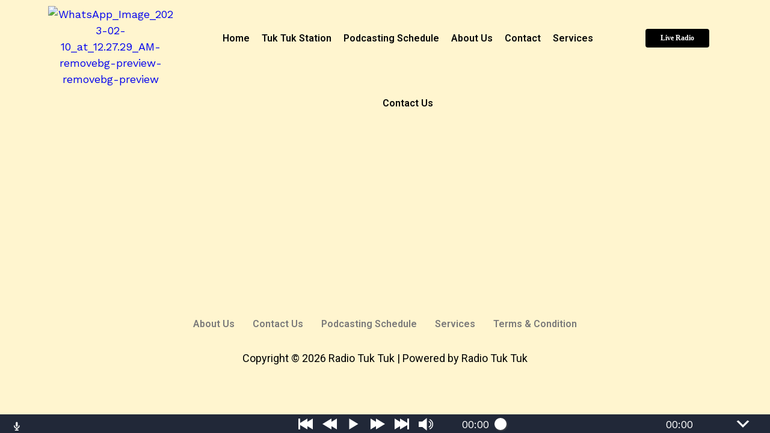

--- FILE ---
content_type: text/html; charset=utf-8
request_url: https://www.google.com/recaptcha/api2/aframe
body_size: 251
content:
<!DOCTYPE HTML><html><head><meta http-equiv="content-type" content="text/html; charset=UTF-8"></head><body><script nonce="8YW4KgxCZE0ZqW3TN_j2ww">/** Anti-fraud and anti-abuse applications only. See google.com/recaptcha */ try{var clients={'sodar':'https://pagead2.googlesyndication.com/pagead/sodar?'};window.addEventListener("message",function(a){try{if(a.source===window.parent){var b=JSON.parse(a.data);var c=clients[b['id']];if(c){var d=document.createElement('img');d.src=c+b['params']+'&rc='+(localStorage.getItem("rc::a")?sessionStorage.getItem("rc::b"):"");window.document.body.appendChild(d);sessionStorage.setItem("rc::e",parseInt(sessionStorage.getItem("rc::e")||0)+1);localStorage.setItem("rc::h",'1768711227874');}}}catch(b){}});window.parent.postMessage("_grecaptcha_ready", "*");}catch(b){}</script></body></html>

--- FILE ---
content_type: text/css
request_url: https://radiotuktuk.com/wp-content/plugins/podcast-box/assets/css/frontend.css?ver=1.0.2
body_size: 4135
content:
.podcast-box-single .podcast-header{display:flex;flex-wrap:wrap;margin-bottom:30px;border-bottom:1px solid #ddd;padding-bottom:30px}.podcast-box-single .podcast-header .podcast-thumbnail{width:100px;border-radius:15px;margin-right:15px}.podcast-box-single .podcast-header .podcast-byline{font-size:22px;margin-bottom:10px}.podcast-box-single .podcast-header .podcast-links a,.podcast-box-single .podcast-header .podcast-links span{display:inline-flex;align-items:center;background:#f6f6f6;color:#555;padding:2px 5px;border-radius:5px;margin-right:10px;text-decoration:none}.podcast-box-single .podcast-header .podcast-links a i,.podcast-box-single .podcast-header .podcast-links span i{height:auto;width:auto;margin-right:5px;font-size:16px}.podcast-box-single .podcast-header .podcast-links a:hover,.podcast-box-single .podcast-header .podcast-links span:hover{background:#c3c3c3}.podcast-box-single .podcast-description{margin-bottom:30px;border-bottom:1px solid #ddd;padding-bottom:15px}.podcast-box-single .podcast-description .podcast-categories{display:flex;align-items:center;flex-wrap:wrap}.podcast-box-single .podcast-description .podcast-categories .label{font-size:18px;margin-right:8px}.podcast-box-single .podcast-description .podcast-categories a{display:inline-flex;align-items:center;background:#f6f6f6;color:#333;padding:2px 5px;border-radius:5px;margin:0 5px 5px 0;text-decoration:none}.podcast-box-single .podcast-description .podcast-info{margin-top:15px;display:flex;align-items:center}.podcast-box-single .podcast-description .podcast-info>a,.podcast-box-single .podcast-description .podcast-info>span{display:inline-flex;align-items:center;margin-right:17px;text-decoration:none}.podcast-box-single .podcast-description .podcast-info>a i,.podcast-box-single .podcast-description .podcast-info>a img,.podcast-box-single .podcast-description .podcast-info>span i,.podcast-box-single .podcast-description .podcast-info>span img{margin-right:5px}.podcast-box-single .podcast-box-listings-header{display:flex;align-items:center;justify-content:space-between;margin-bottom:30px}.podcast-box-single .podcast-box-listings-header h4{margin-bottom:0}.podcast-box-single .podcast-box-listings-header select{padding:5px}.podcast-box-single .podcast-box-listings .podcast-episode{margin-bottom:15px;padding:1rem;box-shadow:0 0 8px #ddd;border-radius:8px;margin-top:1rem}.podcast-box-single .podcast-box-listings .podcast-episode .episode-header{display:flex;flex-wrap:wrap}.podcast-box-single .podcast-box-listings .podcast-episode .episode-header .episode-thumbnail{width:100px;margin-right:15px;border-radius:5px}.podcast-box-single .podcast-box-listings .podcast-episode .episode-header .episode-meta{flex:1;display:flex;flex-flow:column}.podcast-box-single .podcast-box-listings .podcast-episode .episode-header .episode-meta .episode-title{margin-bottom:5px;font-size:1.2rem;line-height:1;text-decoration:none}.podcast-box-single .podcast-box-listings .podcast-episode .episode-header .episode-meta .epsiode-date{font-size:.875rem;color:#555;line-height:1}.podcast-box-single .podcast-box-listings .podcast-episode .episode-play{display:flex;align-items:center;justify-content:space-between;border-top:1px solid #ddd;padding-top:8px;margin-top:15px}.podcast-box-single .podcast-box-listings .podcast-episode .episode-play>a{display:flex;align-items:center;background:#5996ff;color:#fff;padding:3px 8px;border-radius:5px;text-decoration:none}.podcast-box-single .podcast-box-listings .podcast-episode .episode-play>a i{margin-right:5px}.podcast-box-single .podcast-box-listings .podcast-episode .episode-play>a:hover{background:#0059f2}.podcast-box-single .podcast-box-listings .podcast-episode .episode-play>a:last-child{margin-left:auto}.podcast-box-single .podcast-box-listings .podcast-episode .episode-play .podcast-box-loader{width:23px;height:23px;border-top:5px solid rgba(255,255,255,.3);border-right:5px solid rgba(255,255,255,.3);border-bottom:5px solid rgba(255,255,255,.3);border-left:5px solid #fff;margin:0 5px 0 0}.podcast-box-single .podcast-box-listings .podcast-episode .episode-description{margin:15px 0 0}@media (max-width:767px){.podcast-box-single .podcast-header{align-items:center;justify-content:center}.podcast-box-single .podcast-header .podcast-thumbnail{border-radius:5px;margin-right:10px}.podcast-box-single .podcast-header .episode-podcast{justify-content:center}.podcast-box-single .podcast-box-listings .podcast-episode .episode-header{align-items:flex-start;justify-content:center}.podcast-box-single .podcast-box-listings .podcast-episode .episode-header .episode-thumbnail{width:50px!important;height:auto!important;margin-right:10px;border-radius:3px}}.podcast-epsiode-single .podcast-header{margin-bottom:20px;padding-bottom:8px}.podcast-epsiode-single .episode-details{display:flex;justify-content:center;flex-flow:column}.podcast-epsiode-single .episode-actions{margin-top:15px;width:100%;display:flex;justify-content:space-between;border-top:1px solid #ddd;padding-top:8px}.podcast-epsiode-single .episode-actions .podcast-box-loader{width:23px;height:23px;border-top:5px solid rgba(255,255,255,.3);border-right:5px solid rgba(255,255,255,.3);border-bottom:5px solid rgba(255,255,255,.3);border-left:5px solid #fff;margin:0 5px 0 0}.podcast-epsiode-single .episode-actions a{display:inline-flex;align-items:center;margin-right:20px;border:1px solid #ddd;background:#5996ff;color:#fff;padding:3px 8px;border-radius:8px}.podcast-epsiode-single .episode-actions a:hover{background:#0059f2}.podcast-epsiode-single .episode-podcast{display:flex;align-items:center;margin-bottom:10px;border-bottom:1px solid #ddd;padding-bottom:5px;margin-top:10px}.podcast-epsiode-single .episode-podcast i{background:#5996ff;color:#fff;padding:3px;height:auto;width:auto;font-size:15px;border-radius:3px;margin-right:7px}.podcast-epsiode-single .episode-podcast a{font-size:1.1rem;line-height:1}.podcast-box-related{margin-top:60px}.podcast-box-post-pagination{margin-top:50px;box-shadow:0 0 8px #ddd;padding:7px;border-radius:5px}.podcast-box-post-pagination .nav-links{display:flex;justify-content:space-between}.podcast-box-post-pagination .nav-links>div a{text-decoration:none!important}.podcast-box-post-pagination .nav-links>div a .post-title{display:flex;align-items:center;line-height:1}.podcast-box-post-pagination .nav-links>div a .post-title .dashicons-arrow-left-alt{margin-right:10px}.podcast-box-post-pagination .nav-links>div a .post-title .dashicons-arrow-right-alt{margin-left:10px}.podcast-box-post-pagination .nav-links>div.nav-next{margin-left:auto;text-align:right}.podcast-box-player{--podcast-box-player-color:#3a3a3a;display:flex;align-items:center;flex-wrap:wrap;flex-flow:row;justify-content:flex-start;border-top:1px solid rgba(85,85,85,.1)}@media (max-width:767px){.podcast-box-player{padding:10px 0}}.podcast-box-player-details{display:flex;align-items:center;flex-wrap:wrap;flex-flow:row;justify-content:flex-start;width:35%}.podcast-box-player-details .podcast-box-player-thumbnail{margin-right:10px;width:100%}.podcast-box-player-details .podcast-box-player-title{padding:0;color:var(--podcast-box-player-color);font-weight:700;margin-left:5px;display:block;white-space:nowrap;overflow:hidden;text-overflow:ellipsis;flex:1;margin-bottom:7px}.podcast-box-player-details .episode-podcast{display:flex;align-items:center}.podcast-box-player-details .episode-podcast i{width:auto;height:auto;font-size:16px}.podcast-box-player-details .episode-podcast-title{color:var(--podcast-box-player-color);white-space:nowrap;overflow:hidden;text-overflow:ellipsis}.podcast-box-player-details .podcast-box-player-episode{overflow:hidden}.podcast-box-player-details .podcast-box-player-episode a{line-height:1}@media (max-width:991px){.podcast-box-player-details{width:100%;justify-content:center}}.podcast-box-player-controls{display:flex;align-items:center;justify-content:center;flex-wrap:wrap}.podcast-box-player-controls-tools{display:flex;align-items:center;justify-content:center;flex-wrap:wrap;padding:0 30px}.podcast-box-player-controls-tools>*{margin:0 5px}@media (max-width:767px){.podcast-box-player-controls-tools{padding:0}.podcast-box-player-controls-tools .podcast-box-player-next.hover,.podcast-box-player-controls-tools .podcast-box-player-prev.hover{color:#f6931f}}@media (max-width:767px){.podcast-box-player-controls{padding:0}}.podcast-box-player-title{padding:0 0 15px;text-align:left}.podcast-box-player-volume{display:flex;position:relative}.podcast-box-player-volume .volume-icon{display:flex}.podcast-box-player-volume .volume-icon .dashicons-controls-volumeoff{display:none}.podcast-box-player-volume .volume-icon.muted .dashicons-controls-volumeoff{display:block}.podcast-box-player-volume .volume-icon.muted .dashicons-controls-volumeon{display:none}.podcast-box-player-volume .volume-bar{display:none;box-shadow:-2px 2px 5px #555;align-items:center;flex:1;width:90px;margin-left:5px;position:absolute;transform:rotate(-90deg);top:-70px;left:-35px;background:#fff;padding:5px;border-radius:10px}.podcast-box-player-volume .volume-bar-seek{position:absolute;width:91%;height:0;background:#dadee3;outline:0;-webkit-appearance:none;-moz-appearance:none;appearance:none}.podcast-box-player-volume .volume-bar-seek::-webkit-slider-thumb{width:17px;height:17px;background:#fff;cursor:pointer;box-shadow:1px 1px 3px #555;position:relative;z-index:9;border:none;border-radius:50%;top:0}.podcast-box-player-volume .volume-bar-slide{left:0;width:100%;pointer-events:none}.podcast-box-player-volume.active .volume-bar{display:flex}.podcast-box-player .podcast-box-player-toggle{cursor:pointer;display:flex;align-items:center;justify-content:center;flex-wrap:wrap;width:5%;margin-left:auto;margin-right:30px}@media (max-width:767px){.podcast-box-player .podcast-box-player-toggle{position:absolute;right:15px;margin:0;bottom:50%;transform:translateY(50%)}}@media (max-width:767px){.podcast-box-player{flex-wrap:wrap;flex-flow:column;padding:7px 10px}.podcast-box-player .podcast-box-player-controls{width:100%;justify-content:flex-start;padding-top:3px}.podcast-box-player .podcast-box-player-controls>.podcast-box-player-url{display:block}.podcast-box-player .podcast-box-player-controls>.podcast-box-player-url .podcast-box-player-thumbnail{max-width:40px;margin-right:9px}.podcast-box-player .podcast-box-player-controls-tools{flex:1}}.podcast-box-player .dashicons{width:auto;height:auto;font-size:30px;transition:all .3s ease;cursor:pointer}.podcast-box-player .dashicons:hover{background:#1abaff;color:#fff;border-radius:5px}.podcast-box-player .podcast-box-player-progress-wrap{display:flex;align-items:center}.podcast-box-player .podcast-box-player-progress-wrap span{color:var(--podcast-box-player-color)}.podcast-box-player .podcast-box-player-progress{position:relative;display:flex;align-items:center;cursor:pointer;margin:0 10px;flex:1}.podcast-box-player .podcast-box-player-progress-seek{position:absolute;width:100%;height:0;outline:0;-webkit-appearance:none;-moz-appearance:none;appearance:none;z-index:1}.podcast-box-player .podcast-box-player-progress-seek::-webkit-slider-thumb{-webkit-appearance:none;width:20px;height:20px;background:#fff;cursor:pointer;box-shadow:1px 1px 3px #555;position:relative;z-index:9;border:none;border-radius:50%;left:-1px}.podcast-box-player .podcast-box-player-progress-seek::-moz-range-thumb{width:20px;height:20px;background:#fff;cursor:pointer;box-shadow:1px 1px 3px #555;position:relative;z-index:9;border:none;border-radius:50%;left:-1px}.podcast-box-player .podcast-box-player-progress-bar{left:0;width:100%;pointer-events:none}.podcast-box-player .mejs-container,.podcast-box-player .mejs-offscreen{display:none!important}.podcast-box-player.full-width{--podcast-box-player-color:#fff;bottom:0;z-index:999;position:fixed;width:100%;background:#212838}.podcast-box-player.full-width .podcast-box-player-controls{width:25%}@media (max-width:767px){.podcast-box-player.full-width .podcast-box-player-controls{width:100%}}.podcast-box-player.full-width.collapsed{position:absolute;display:flex;visibility:hidden}.podcast-box-player.full-width.collapsed .podcast-box-player-toggle{display:block;position:fixed;right:-1rem;background:inherit;bottom:0;padding:5px 7px;margin-right:15px;visibility:visible;border-top-left-radius:5px;border-top-right-radius:5px}@media (max-width:767px){.podcast-box-player.full-width.collapsed .podcast-box-player-toggle{transform:translateY(0);bottom:0;padding:5px 5px 35px;top:inherit;height:10px;width:auto}}.podcast-box-player.full-width.collapsed .podcast-box-player-toggle:before{content:'\f522'}.podcast-box-player.full-width.collapsed .podcast-box-player-toggle:hover{border-bottom-left-radius:0;border-bottom-right-radius:0}.podcast-box-player.full-width.init-hide{display:none}.podcast-box-player.full-width .dashicons{color:#fff}.podcast-box-player.full-width .podcast-box-player-thumbnail-wrap{max-width:70px;max-height:70px;margin-right:10px}@media (max-width:767px){.podcast-box-player.full-width .podcast-box-player-thumbnail-wrap{display:none}}.podcast-box-player.full-width .podcast-box-player-progress-wrap{width:30%}@media (max-width:767px){.podcast-box-player.full-width .podcast-box-player-progress-wrap{width:90%;margin-top:5px}}@media (max-width:767px){.podcast-box-player.full-width .episode-podcast{display:none}}.podcast-box-player.shortcode{padding-bottom:20px;border:1px solid;border-radius:5px;flex-flow:column;width:100%;max-width:350px;margin:auto}.podcast-box-player.shortcode .podcast-box-player-episode{margin:10px 0 15px 0}.podcast-box-player.shortcode .podcast-box-player-controls-tools{padding:0}.podcast-box-player.shortcode .podcast-box-player-controls-tools>*{margin:0 3px}.podcast-box-player.shortcode .podcast-box-player-thumbnail{margin:15px 0 5px;width:120px;border-radius:5px}.podcast-box-player.shortcode .podcast-box-player-details{width:100%;padding:0 15px;display:block;text-align:center}.podcast-box-player.shortcode button{font-size:30px!important;color:#212838}.podcast-box-player.shortcode button.dashicons-controls-play{font-size:35px!important}.podcast-box-player.shortcode .podcast-box-player-progress-wrap{width:90%;margin-top:10px}.podcast-box-player.popup{padding:0 15px 30px}.podcast-box-player.popup .open-in-parent{text-decoration:none}.podcast-box-player.popup .podcast-box-loader,.podcast-box-player.popup .podcast-box-loader:after{width:15px;height:15px}.podcast-box-player.hidden,.podcast-box-player.hide,.podcast-box-player.init-hide{display:none!important}.podcast-play-pause .dashicons-controls-pause{display:none}.podcast-play-pause.seeking .dashicons-controls-pause,.podcast-play-pause.seeking .dashicons-controls-play{display:none}.podcast-play-pause.seeking .podcast-box-loader{display:flex}.podcast-play-pause.active .dashicons-controls-pause{display:block}.podcast-play-pause.active .dashicons-controls-play{display:none}.podcast-box-loader{position:relative;text-indent:-9999em;border-top:5px solid rgba(45,98,211,.2);border-right:5px solid rgba(45,98,211,.2);border-bottom:5px solid rgba(45,98,211,.2);border-left:5px solid #2d62d3;transform:translateZ(0);-webkit-animation:podcast_player_loader 1.1s infinite linear;animation:podcast_player_loader 1.1s infinite linear;display:none;overflow:hidden}.podcast-box-loader,.podcast-box-loader:after{border-radius:50%;width:26px;height:26px;margin:0 2px}@-webkit-keyframes podcast_player_loader{0%{transform:rotate(0)}100%{transform:rotate(360deg)}}@keyframes podcast_player_loader{0%{transform:rotate(0)}100%{transform:rotate(360deg)}}.podcast-box-search{margin-bottom:20px;width:100%}.podcast-box-search-title{margin-bottom:10px!important;font-weight:400;font-size:1.2rem}.podcast-box-search .search_toggle{display:none;margin-bottom:10px}.podcast-box-search .search_toggle button{padding:8px 12px;border:none;border-radius:5px;display:flex;align-items:center}.podcast-box-search .search_toggle button i{margin-right:5px}.podcast-box-search>form{display:flex;align-items:center;justify-content:center;flex-wrap:wrap;margin:0;padding-left:30px;background:#fff;border-radius:30px;overflow:hidden;border:1px solid #999;position:relative}.podcast-box-search>form .dashicons-search{position:absolute;z-index:9;left:10px;top:12px;width:auto;height:auto;font-size:22px;color:#7f7f7f}.podcast-box-search>form>*{height:44px;font-size:16px;flex:1;border-radius:0;border-top:none;border-bottom:none;background:0 0}.podcast-box-search>form .select2-selection__clear{padding:0 3px 3px;line-height:1;border-radius:5px;margin-right:3px;background:#cd5c5c;color:#fff}.podcast-box-search>form .select2-container .select2-selection{height:100%;border-radius:0;border-right:0;border:none}.podcast-box-search>form .select2-container .select2-selection .select2-selection__arrow{top:8px;right:13px;width:0}.podcast-box-search>form .select2-container .select2-selection .select2-selection__rendered{display:flex;align-items:center;height:100%}.podcast-box-search>form button{background:#2d62d3;color:#fff;border:#ffdead;max-width:130px;padding:0}.podcast-box-search.search-2>form{padding-left:0;flex-wrap:nowrap}.podcast-box-search.search-2>form .select2-container{border-right:1px solid #ddd}@media (max-width:767px){.podcast-box-search>form{display:none;flex-flow:row;padding:0}.podcast-box-search>form>*{border-left:none;border-right:none}.podcast-box-search>form>select:nth-child(2){border-bottom:none}.podcast-box-search>form>button{border-bottom:none;border-top:none;display:flex;align-items:center;justify-content:center}.podcast-box-search>form.active{display:flex}.podcast-box-search>form .select2-container{padding-left:30px}.podcast-box-search>form .select2-container .select2-selection{border-right:1px solid #aaa;border-bottom:0}.podcast-box-search-title{display:none}.podcast-box-search .search_toggle{display:block}.podcast-box-search.search-2>form{flex-flow:column;border:none;border-radius:0}.podcast-box-search.search-2>form input{padding:5px 10px;border:1px solid #ddd;border-bottom:0}.podcast-box-search.search-2>form .select2-container{border:1px solid #ddd;margin-top:-1px}.podcast-box-search.search-2>form button{padding:15px 20px;border-radius:3px;margin-top:15px}}.select2-results__option{line-height:1;font-size:1rem}.select2-search--dropdown{padding:0;margin-top:3px}.select2-search--dropdown .select2-search__field{border-radius:3px;font-size:1rem;width:calc(100% - 10px);margin:2px 5px 5px}.select2-search--dropdown .select2-search__field:focus{outline:0}#select2-keyword-results,[id*="-podcast-results"]{max-height:400px}#select2-keyword-results li,[id*="-podcast-results"] li{border-bottom:1px solid #ddd}#select2-keyword-results li .search-result,[id*="-podcast-results"] li .search-result{display:flex;align-items:center;flex-wrap:wrap}#select2-keyword-results li .search-result .search-img,[id*="-podcast-results"] li .search-result .search-img{width:60px;border-radius:5px;overflow:hidden;margin-right:10px}#select2-keyword-results li .search-result .search-img img,[id*="-podcast-results"] li .search-result .search-img img{width:100%}#select2-keyword-results li .search-result .search-info,[id*="-podcast-results"] li .search-result .search-info{flex:1;overflow:hidden}#select2-keyword-results li .search-result .search-info h4,[id*="-podcast-results"] li .search-result .search-info h4{font-size:1.1rem;line-height:1;margin:0 0 7px;overflow:hidden;text-overflow:ellipsis;white-space:nowrap}#select2-keyword-results li .search-result .search-info .country,[id*="-podcast-results"] li .search-result .search-info .country{margin:0;display:flex;align-items:center;color:#555}#select2-keyword-results li .search-result .search-info .country span,[id*="-podcast-results"] li .search-result .search-info .country span{display:none}#select2-keyword-results li .search-result .search-info .country img,[id*="-podcast-results"] li .search-result .search-info .country img{margin-right:3px}#select2-keyword-results li .search-result .search-info .country a,[id*="-podcast-results"] li .search-result .search-info .country a{display:flex}@media (max-width:767px){#select2-keyword-results li .search-result .search-img,[id*="-podcast-results"] li .search-result .search-img{width:35px;margin-right:5px}#select2-keyword-results li .search-result .search-img img,[id*="-podcast-results"] li .search-result .search-img img{width:35px;height:35px;-o-object-fit:cover;object-fit:cover}}.podcast-box-listings.loading .podcast-box-listing-wrapper{filter:blur(2px)}.podcast-box-listings.loading .podcast-box-listings-sort .podcast-box-loader,.podcast-box-listings.loading .podcast-box-pagination .podcast-box-loader{display:block}.podcast-box-listing-wrapper .podcast-box-listing{display:flex;flex-wrap:wrap;margin-bottom:20px;box-shadow:0 0 8px #ddd;padding:15px;border-radius:5px;align-items:flex-start;border:1px solid #ddd;position:relative}.podcast-box-listing-wrapper .podcast-box-listing .start-listening{background:#5996ff;color:#fff;padding:5px;display:flex;align-items:center;position:absolute;right:15px;top:50%;transform:translateY(-30%);border-radius:5px}.podcast-box-listing-wrapper .podcast-box-listing .start-listening i{margin:0!important}.podcast-box-listing-wrapper .podcast-box-listing .listing-thumbnail{margin-right:15px}.podcast-box-listing-wrapper .podcast-box-listing .listing-thumbnail img{width:100px;border-radius:5px}.podcast-box-listing-wrapper .podcast-box-listing .listing-details{overflow:hidden;flex:1;max-width:100%;position:relative}.podcast-box-listing-wrapper .podcast-box-listing .listing-details .podcast-country{display:flex;align-items:center;color:#777}.podcast-box-listing-wrapper .podcast-box-listing .listing-details .podcast-country img{margin-right:5px;border-radius:3px}.podcast-box-listing-wrapper .podcast-box-listing .listing-details .podcast-byline{font-size:14px;display:flex;align-items:center;color:#555;white-space:nowrap;text-overflow:ellipsis;overflow:hidden}.podcast-box-listing-wrapper .podcast-box-listing .listing-details .podcast-byline i{background:0 0;color:#555;width:auto;height:auto;margin-right:3px;padding:0}.podcast-box-listing-wrapper .podcast-box-listing .listing-details i{margin-right:8px;color:#fff;background:#5996ff;padding:3px;border-radius:5px;height:auto;width:auto;font-size:16px}.podcast-box-listing-wrapper .podcast-box-listing .listing-desc{width:100%;margin-bottom:0;line-height:1.5;margin-top:15px;color:#7f7f7f}.podcast-box-listing-wrapper .podcast-box-listing .listing-heading{display:flex;align-items:center}.podcast-box-listing-wrapper .podcast-box-listing .listing-heading .podcast-name{white-space:nowrap;overflow:hidden;text-overflow:ellipsis;font-size:1.2rem;color:#555}.podcast-box-listing-wrapper .podcast-box-listing .listing-episode{border-top:1px solid #ddd;margin-top:10px;padding-top:5px;width:100%}.podcast-box-listing-wrapper .podcast-box-listing .listing-episode-title{margin-bottom:5px;color:#555}.podcast-box-listing-wrapper .podcast-box-listing .listing-episode-header{display:flex;flex-flow:column;margin-bottom:15px}.podcast-box-listing-wrapper .podcast-box-listing .listing-episode-header .episode-title{font-size:1.1rem;color:#555;display:flex;align-items:center}.podcast-box-listing-wrapper .podcast-box-listing .listing-episode-header .episode-title span{text-overflow:ellipsis;white-space:nowrap;overflow:hidden;line-height:1}.podcast-box-listing-wrapper .podcast-box-listing .listing-episode-header .episode-date{display:flex;align-items:center;color:#7f7f7f;font-size:.875rem}.podcast-box-listing-wrapper .podcast-box-listing .listing-episode-header i{margin-top:3px;margin-right:7px;background:0 0;border-radius:3px;height:auto;width:auto;font-size:14px}.podcast-box-listing-wrapper .podcast-box-listing .listing-episode-footer{display:flex;align-items:center;justify-content:space-between}.podcast-box-listing-wrapper .podcast-box-listing .listing-episode-footer>a{display:flex;align-items:center;background:#5996ff;color:#fff;padding:3px 8px;border-radius:5px}.podcast-box-listing-wrapper .podcast-box-listing .listing-episode-footer>a i{margin-right:5px}.podcast-box-listing-wrapper .podcast-box-listing .listing-episode-footer>a:hover{background:#0059f2}.podcast-box-listing-wrapper .podcast-box-listing .listing-episode-footer .podcast-box-loader{width:23px;height:23px;border-top:5px solid rgba(255,255,255,.3);border-right:5px solid rgba(255,255,255,.3);border-bottom:5px solid rgba(255,255,255,.3);border-left:5px solid #fff;margin:0 5px 0 0}.podcast-box-listing-wrapper.grid{display:flex;flex-wrap:wrap}.podcast-box-listing-wrapper.grid .podcast-box-listing{width:23%;flex-flow:column;margin:6px;padding:7px}.podcast-box-listing-wrapper.grid .podcast-box-listing .listing-details .listing-heading i{display:none}.podcast-box-listing-wrapper.grid .podcast-box-listing .listing-thumbnail{margin-right:0;margin-bottom:10px}.podcast-box-listing-wrapper.grid .podcast-box-listing .listing-thumbnail img{width:100%}.podcast-box-listing-wrapper.grid .podcast-box-listing .listing-desc{display:none}.podcast-box-listing-wrapper.grid .podcast-box-listing .listing-episode{display:none}.podcast-box-listing-wrapper.grid.col_2 .podcast-box-listing{width:48%}.podcast-box-listing-wrapper.grid.col_3 .podcast-box-listing{width:31.4%}.podcast-box-listing-wrapper.grid.col_4 .podcast-box-listing{width:23.12%}.podcast-box-listing-wrapper.grid.col_5 .podcast-box-listing{width:18.12%}.podcast-box-listing-wrapper.grid.col_6 .podcast-box-listing{width:14.79%}.podcast-box-listings-sort{display:flex;align-items:center}.podcast-box-listings-sort label{margin-right:7px}.not-found h4{color:#cd5c5c;display:flex;align-items:center;justify-content:center}.not-found h4 i{margin-right:5px}.podcast-box-listing-top{display:flex;align-items:center;flex-wrap:wrap;justify-content:space-between;width:100%;margin-top:15px;margin-bottom:15px;border-bottom:1px solid #ddd;padding-bottom:15px}.podcast-box-listing-top div{display:flex;align-items:center}.podcast-box-listing-top .count,.podcast-box-listing-top .country-name{margin:0 5px;font-weight:600}.podcast-box-listing-top img{margin-left:5px;width:20px;border-radius:3px}.podcast-box-listing-top label{margin-right:5px;margin-bottom:0;font-size:.9rem}.podcast-box-listing-top .select2-container{max-width:170px!important}.podcast-box-pagination{width:100%;margin:30px 0;display:flex;align-items:center;justify-content:center;box-shadow:0 0 10px #ddd;padding:10px;border-radius:5px}.podcast-box-pagination .navigation{display:flex;padding:0;margin:0}.podcast-box-pagination .nav-links{display:flex!important;justify-content:center!important;align-items:inherit!important;flex-wrap:wrap!important;margin:0!important;list-style:none;border-radius:.25rem}.podcast-box-pagination .nav-links>a,.podcast-box-pagination .nav-links>span{position:relative;display:flex;align-items:center;padding:6px 12px;text-decoration:none!important;font-size:15px;margin-left:-1px;border:1px solid #dee2e6;margin-right:0;margin-top:0}.podcast-box-pagination .nav-links>a:hover,.podcast-box-pagination .nav-links>span:hover{background:#eee}.podcast-box-pagination .nav-links>a .dashicons,.podcast-box-pagination .nav-links>span .dashicons{font-size:inherit;height:auto}.podcast-box-pagination .nav-links>a:first-child,.podcast-box-pagination .nav-links>span:first-child{border-top-left-radius:3px;border-bottom-left-radius:3px}.podcast-box-pagination .nav-links>a:last-child,.podcast-box-pagination .nav-links>span:last-child{border-top-right-radius:3px;border-bottom-right-radius:3px}.podcast-box-pagination .nav-links>span.current{background:#eee}.podcast-box-pagination-form{display:flex;align-items:center;margin-left:auto}.podcast-box-pagination-form label{color:#555;font-size:1rem;line-height:1}.podcast-box-pagination-form-input{width:60px!important;padding:5px!important;border-radius:3px;margin:0 7px!important;line-height:1!important;font-size:1rem}.podcast-box-pagination-form-submit{padding:5px;display:flex;align-items:center;box-shadow:none;border-radius:3px;font-size:1rem}@media (max-width:767px){.podcast-box-pagination{flex-flow:column;box-shadow:none}.podcast-box-pagination .podcast-box-loader{margin-bottom:5px}.podcast-box-pagination-form{margin-top:15px;margin-left:0}}.podcast-box-pagination:empty{display:none!important}.podcast-box-country-list-toggle{display:none;align-items:center;border:1px solid #ddd;padding:.75rem;border-radius:.5rem;margin-bottom:1rem}.podcast-box-country-list-toggle i{margin-right:5px}@media (max-width:767px){.podcast-box-country-list-toggle{display:flex;align-items:center}}.podcast-box-country-list{width:100%;border-radius:4px;border:1px solid #ddd}@media (max-width:767px){.podcast-box-country-list{display:none;width:100%;position:absolute;z-index:1;top:4.75rem}}.podcast-box-country-list .country-list-header{display:flex;align-items:center;flex-wrap:wrap;justify-content:space-between;padding:5px 10px;background:#212838;color:#fff;border-top-left-radius:.25rem;border-top-right-radius:.25rem;overflow:hidden}.podcast-box-country-list .country-list-header .filter form{display:none}.podcast-box-country-list .country-list-header .filter .dashicons{position:relative;top:2px;margin-left:10px;cursor:pointer}.podcast-box-country-list .country-list-header .filter .dashicons:hover{color:#5996ff}.podcast-box-country-list .country-list-header.search .title{display:none}.podcast-box-country-list .country-list-header.search .filter{display:flex;align-items:center;justify-content:center;flex-wrap:wrap;position:relative;width:100%;overflow:hidden}.podcast-box-country-list .country-list-header.search .filter form{display:block;margin-bottom:0;width:100%}.podcast-box-country-list .country-list-header.search .filter form input{background:#fff;padding:.3rem}@media (max-width:767px){.podcast-box-country-list .country-list-header.search .filter form input{width:100%}}.podcast-box-country-list .country-list-header.search .filter-toggle{display:none}.podcast-box-country-list .country-list-header.search .filter .dashicons{display:flex;align-items:center;justify-content:center;flex-wrap:wrap;position:absolute;right:0;padding:0;margin:0;background:#555;height:100%;top:0;width:2rem;color:#fff;cursor:pointer}.podcast-box-country-list .country-list-header.search .filter .dashicons:hover{color:#5996ff}@media (max-width:767px){.podcast-box-country-list .country-list-header.search .filter .dashicons{width:4rem}}.podcast-box-country-list .podcast-box-country-search-wrap{display:flex;align-items:center}.podcast-box-country-list .podcast-box-country-search-wrap i{position:absolute;margin-left:10px}.podcast-box-country-list .podcast-box-country-search-wrap input{width:100%;padding-left:40px}.podcast-box-country-list .country-list{display:flex;flex-wrap:wrap;flex-flow:column;align-items:flex-start;padding-left:0;margin:0;justify-content:flex-start;max-height:100vh;overflow-y:scroll;border-bottom-left-radius:.25rem;border-bottom-right-radius:.25rem}.podcast-box-country-list .country-list>li{display:flex;align-items:center;flex-wrap:wrap;position:relative;padding:10px;margin-bottom:-1px!important;border:1px solid #ddd;justify-content:flex-start;width:100%;line-height:1}.podcast-box-country-list .country-list>li:first-child{border-radius:0}.podcast-box-country-list .country-list>li:hover{box-shadow:inset -8px -8px 6px -10px #555}.podcast-box-country-list .country-list>li>a{display:flex;align-items:center;flex-wrap:nowrap;justify-content:flex-start;width:100%;font-size:16px;text-decoration:none}.podcast-box-country-list .country-list>li>a img{margin-right:8px}.podcast-box-country-list .country-list>li.active{background:rgba(238,238,238,.4);box-shadow:inset -8px -8px 6px -10px #555}.podcast-box-country-list.fixed{position:fixed;top:25px}.podcast-box-country-list.shortcode{position:relative;top:0}

--- FILE ---
content_type: text/css
request_url: https://radiotuktuk.com/wp-content/plugins/rishi-companion/assets/build/public.css?ver=6.6.4
body_size: 4778
content:
.cookie-notification{bottom:0;color:var(--color);left:0;opacity:0;position:fixed;transition:all .2s ease-in-out;visibility:hidden;z-index:999999}.cookie-notification .container:before,.cookie-notification .rt-container:before{background:var(--iconColor);background-position:50%;background-repeat:no-repeat;background-size:18px;content:"";display:block;height:18px;margin-bottom:15px;-webkit-mask-image:url("data:image/svg+xml;charset=utf-8,%3Csvg xmlns=%27http://www.w3.org/2000/svg%27 width=%2718.29%27 height=%2717.56%27%3E%3Cg data-name=%27Group 5847%27%3E%3Cg data-name=%27Group 5846%27 opacity=%27.8%27%3E%3Cpath data-name=%27Path 26496%27 d=%27M17.889 8.363a3.656 3.656 0 0 1-3.029-2.458.458.458 0 0 0-.511-.306 3.524 3.524 0 0 1-.611.063 3.638 3.638 0 0 1-3.622-3.3.455.455 0 0 0-.169-.312.437.437 0 0 0-.341-.1l-.137.018a2.333 2.333 0 0 1-.308.029A3.631 3.631 0 0 1 6.037.218.456.456 0 0 0 5.46.037a9.149 9.149 0 1 0 12.832 8.8.458.458 0 0 0-.403-.474Zm-13.766 3.7a1.373 1.373 0 1 1 1.373-1.373 1.373 1.373 0 0 1-1.373 1.373Zm.915-4.576a1.373 1.373 0 1 1 1.373-1.373 1.373 1.373 0 0 1-1.373 1.373Zm3.661 7.322a1.373 1.373 0 1 1 1.373-1.373 1.373 1.373 0 0 1-1.373 1.373Zm0-4.576a1.373 1.373 0 1 1 1.374-1.37A1.373 1.373 0 0 1 8.7 10.236Zm4.577 1.83a1.373 1.373 0 1 1 1.373-1.373 1.373 1.373 0 0 1-1.373 1.373Z%27/%3E%3C/g%3E%3C/g%3E%3C/svg%3E");mask-image:url("data:image/svg+xml;charset=utf-8,%3Csvg xmlns=%27http://www.w3.org/2000/svg%27 width=%2718.29%27 height=%2717.56%27%3E%3Cg data-name=%27Group 5847%27%3E%3Cg data-name=%27Group 5846%27 opacity=%27.8%27%3E%3Cpath data-name=%27Path 26496%27 d=%27M17.889 8.363a3.656 3.656 0 0 1-3.029-2.458.458.458 0 0 0-.511-.306 3.524 3.524 0 0 1-.611.063 3.638 3.638 0 0 1-3.622-3.3.455.455 0 0 0-.169-.312.437.437 0 0 0-.341-.1l-.137.018a2.333 2.333 0 0 1-.308.029A3.631 3.631 0 0 1 6.037.218.456.456 0 0 0 5.46.037a9.149 9.149 0 1 0 12.832 8.8.458.458 0 0 0-.403-.474Zm-13.766 3.7a1.373 1.373 0 1 1 1.373-1.373 1.373 1.373 0 0 1-1.373 1.373Zm.915-4.576a1.373 1.373 0 1 1 1.373-1.373 1.373 1.373 0 0 1-1.373 1.373Zm3.661 7.322a1.373 1.373 0 1 1 1.373-1.373 1.373 1.373 0 0 1-1.373 1.373Zm0-4.576a1.373 1.373 0 1 1 1.374-1.37A1.373 1.373 0 0 1 8.7 10.236Zm4.577 1.83a1.373 1.373 0 1 1 1.373-1.373 1.373 1.373 0 0 1-1.373 1.373Z%27/%3E%3C/g%3E%3C/g%3E%3C/svg%3E");-webkit-mask-repeat:no-repeat;mask-repeat:no-repeat;transition:transform .25s ease;width:18px}.cookie-notification .container .rc-cookies-content,.cookie-notification .rt-container .rc-cookies-content{font-family:var(--fontFamily);font-size:var(--fontSize);font-weight:var(--fontWeight);letter-spacing:var(--letterSpacing);line-height:var(--lineHeight);-webkit-text-decoration:var(--textDecoration);text-decoration:var(--textDecoration);text-transform:var(--textTransform)}.cookie-notification .container .rc-cookies-content p,.cookie-notification .rt-container .rc-cookies-content p{margin-bottom:0}.cookie-notification .container .rc-cookies-content p a,.cookie-notification .rt-container .rc-cookies-content p a{color:var(--colorLink)}.cookie-notification .container .rc-cookies-content p a:hover,.cookie-notification .rt-container .rc-cookies-content p a:hover{color:var(--colorLinkHover)}.cookie-notification .container .rt-close,.cookie-notification .rt-container .rt-close{align-items:center;cursor:pointer;display:flex;font-size:.778em;letter-spacing:.3px;line-height:1;min-height:auto;padding:12px 20px;position:relative;text-transform:capitalize;transition:all .2s ease-in-out}.cookie-notification .container .rt-close.close,.cookie-notification .rt-container .rt-close.close{align-items:center;background:#fff;border:1px solid var(--iconColor);border-radius:100px;border-radius:var(--bottonRoundness);color:var(--iconColor);display:flex;font-size:15px;height:23px;justify-content:center;padding:0;position:absolute;right:35px;top:35px;width:23px}.cookie-notification .container .rt-close.close:hover,.cookie-notification .rt-container .rt-close.close:hover{background:var(--iconColor);color:#fff}.cookie-notification .container .rt-button.rt-close,.cookie-notification .rt-container .rt-button.rt-close{background:var(--buttonInitialColor);border:1px solid var(--borderColor);color:var(--buttonTextInitialColor)}.cookie-notification .container .rt-button.rt-close:hover,.cookie-notification .rt-container .rt-button.rt-close:hover{background:var(--buttonHoverColor);color:var(--buttonTextHoverColor)}.cookie-notification .container .rt-button.rt-accept,.cookie-notification .rt-container .rt-button.rt-accept{background:var(--buttonSecondaryInitialColor);border:1px solid var(--borderColor);border-radius:var(--bottonRoundness);color:var(--buttonSecondaryTextInitialColor);font-size:.778em;letter-spacing:.3px;line-height:1;margin-left:10px;min-height:auto;padding:12px 20px}.cookie-notification .container .rt-button.rt-accept:hover,.cookie-notification .rt-container .rt-button.rt-accept:hover{background:var(--buttonSecondaryHoverColor);color:var(--buttonSecondaryTextHoverColor)}.cookie-notification[data-type=type-1]{padding:0 25px 25px}@media(max-width:767px){.cookie-notification[data-type=type-1]{padding:0 15px 15px}}.cookie-notification[data-type=type-1][data-innertype=right]{left:auto;right:0}.cookie-notification[data-type=type-1] .container{background:var(--backgroundColor);border-radius:0;box-shadow:0 5px 30px -5px rgba(34,56,101,.15);display:flex;flex-wrap:wrap;max-width:var(--maxWidth);padding:35px;position:relative}@media(max-width:767px){.cookie-notification[data-type=type-1] .container{padding:20px}}.cookie-notification[data-type=type-1] .container .rc-cookies-content{margin-bottom:30px;width:100%}.cookie-notification[data-type=type-1] .container .rc-cookies-content p{margin-bottom:0;word-break:break-word}.cookie-notification[data-type=type-2]{background:var(--backgroundColor);padding:20px;right:0}@media(max-width:1023px){.cookie-notification[data-type=type-2]{padding:20px}}.cookie-notification[data-type=type-2] .rt-container{align-items:center;display:flex;justify-content:center;position:relative}@media(max-width:767px){.cookie-notification[data-type=type-2] .rt-container{flex-wrap:wrap}.cookie-notification[data-type=type-2] .rt-container .rc-cookies-content{padding:10px 0 20px;text-align:center;width:100%}}.cookie-notification[data-type=type-2] .rt-container .rt-button.rt-close{margin-left:50px}@media(max-width:1023px){.cookie-notification[data-type=type-2] .rt-container .rt-button.rt-close{margin-left:20px}}@media(max-width:767px){.cookie-notification[data-type=type-2] .rt-container .rt-button.rt-close{margin-left:0}}.cookie-notification[data-type=type-2] .rt-container:before{margin-bottom:0;margin-right:10px;width:25px}@media(max-width:767px){.cookie-notification[data-type=type-2] .rt-container:before{margin-right:0;width:18px}}.cookie-notification[data-type=type-2] .rt-container .rt-close.close{right:0;top:-35px}.cookie-notification[data-type=type-2][data-innertype=top]{bottom:auto;top:20px}.cookie-notification[data-type=type-3]{background:var(--backgroundColor);left:50%;max-width:var(--maxWidthTypeThree);padding:20px;right:unset;transform:translateX(-50%);width:100%}@media(max-width:1023px){.cookie-notification[data-type=type-3]{padding:20px}}.cookie-notification[data-type=type-3] .rt-container{align-items:center;display:flex;justify-content:center;position:relative}@media(max-width:767px){.cookie-notification[data-type=type-3] .rt-container{flex-wrap:wrap}}.cookie-notification[data-type=type-3] .rt-container .rc-cookies-content{flex:1}@media(max-width:767px){.cookie-notification[data-type=type-3] .rt-container .rc-cookies-content{flex:unset;padding:10px 0 20px;text-align:center;width:100%}}.cookie-notification[data-type=type-3] .rt-container .rt-button.rt-close{margin-left:50px}@media(max-width:1023px){.cookie-notification[data-type=type-3] .rt-container .rt-button.rt-close{margin-left:20px}}@media(max-width:767px){.cookie-notification[data-type=type-3] .rt-container .rt-button.rt-close{margin-left:0}}.cookie-notification[data-type=type-3] .rt-container:before{margin-bottom:0;margin-right:10px;width:25px}@media(max-width:767px){.cookie-notification[data-type=type-3] .rt-container:before{margin-right:0;width:18px}}.cookie-notification[data-type=type-3] .rt-container .rt-close.close{right:0;top:-35px}.cookie-notification[data-type=type-3][data-innertype=top]{bottom:auto;top:20px}.cookie-notification.active{opacity:1;visibility:visible}.ct-loading .cookie-notification{opacity:0;transform:translate3d(0,15px,0);transition:all .2s ease-in-out}.rt-lazy-loading-start>img,.rt-lazy-loading-start>picture,.rt-lazy>img,.rt-lazy>picture{opacity:0}.rt-lazy-loading-start>[data-loader],.rt-lazy>[data-loader]{animation-play-state:running;opacity:1}.rt-lazy-loading>img,.rt-lazy-loading>picture{opacity:1}.rt-lazy-loading>[data-loader]{animation-play-state:running;opacity:0}.rt-lazy-loading-start:not(.rt-lazy-static)>[data-loader],.rt-lazy-loading-start:not(.rt-lazy-static)>img,.rt-lazy-loading-start:not(.rt-lazy-static)>picture,.rt-lazy-loading:not(.rt-lazy-static)>[data-loader],.rt-lazy-loading:not(.rt-lazy-static)>img,.rt-lazy-loading:not(.rt-lazy-static)>picture{transition:opacity .5s ease-in}.rt-lazy-loaded>[data-loader]{display:none;visibility:hidden}[data-loader]{bottom:0;color:#c5cbd0;left:0;margin:auto;position:absolute;right:0;top:0;z-index:0}[data-loader=circles]{animation-play-state:paused;max-height:40px;max-width:40px}[data-loader=circles]>span{background:currentColor;border-radius:100%;height:100%;left:0;opacity:0;position:absolute;top:0;width:100%}@keyframes circles{0%{opacity:0;transform:scale(0)}5%{opacity:1}to{opacity:0;transform:scale(1)}}@media(prefers-reduced-motion:no-preference){[data-loader=circles]{animation-play-state:paused}[data-loader=circles]>span{animation-duration:1.5s;animation-iteration-count:infinite;animation-name:circles;animation-play-state:inherit;animation-timing-function:linear}[data-loader=circles]>span:first-child{animation-delay:0s}[data-loader=circles]>span:nth-child(2){animation-delay:.8s}[data-loader=circles]>span:nth-child(3){animation-delay:.4s}}.cb__share-box .rt-module-title{color:var(--titleColor);display:block;font-family:var(--fontFamily);font-size:var(--fontSize);font-style:var(--fontStyle,inherit);font-weight:var(--fontWeight,normal);letter-spacing:var(--letterSpacing);-webkit-text-decoration:var(--textDecoration);text-decoration:var(--textDecoration);text-transform:var(--textTransform)}.cb__share-box .cb__label{display:none}.cb__share-box>div{align-items:center;display:flex;flex-wrap:wrap;overflow:hidden}.cb__share-box a .cb__icon-container{background:var(--background-color);margin:var(--iconSpacing)}.cb__share-box a:hover .cb__icon-container{background:var(--background-hover-color)}.cb__share-box a:hover .cb__icon-container svg{fill:var(--icon-hover-color)}.cb__share-box[data-shape=square] .cb__icon-container{border-radius:3px;padding:15px}.cb__share-box[data-shape=circle] .cb__icon-container{border-radius:100%;padding:calc(var(--icon-size)/2)}.cb__share-box[data-location=bottom],.cb__share-box[data-location=top]{margin:var(--margin,50px) 0}.cb__share-box[data-color=brand] a .cb__icon-container{background-color:var(--official-color)}.cb__share-box[data-color=brand] a .cb__icon-container svg{fill:#fff}.cb__share-box[data-color=brand] a .cb__icon-container:hover{opacity:.8}.cb__share-box[data-color=brand]>:hover{opacity:1}.cb__share-box[data-sticky=no]>div .rt-module-title{display:block;margin-bottom:5px;width:100%}.cb__share-box[data-sticky=no]>div div{display:flex;flex-wrap:wrap}.cb__share-box[data-sticky=no][data-alignment=left] .rt-module-title{margin-bottom:10px;margin-right:10px;text-align:left}.cb__share-box[data-sticky=no][data-alignment=left]>div{justify-content:flex-start}.cb__share-box[data-sticky=no][data-alignment=left]>div div{align-items:center;display:flex;justify-content:flex-start}.cb__share-box[data-sticky=no][data-alignment=center] .rt-module-title{text-align:center}.cb__share-box[data-sticky=no][data-alignment=center]>div{justify-content:center}.cb__share-box[data-sticky=no][data-alignment=right] .rt-module-title{text-align:right}.cb__share-box[data-sticky=no][data-alignment=right]>div,.cb__share-box[data-sticky=no][data-alignment=right]>div div{justify-content:flex-end}.cb__share-box[data-sticky=yes]{height:100%;left:0;position:absolute;top:0;width:70px;z-index:2}@media(max-width:689.98px){.cb__share-box[data-sticky=yes]{background:#fff;bottom:0;box-shadow:-4px -4px 10px rgba(0,0,0,.17);height:unset;left:0!important;margin:auto;padding:0;position:fixed;top:unset!important;width:100%;z-index:8888}}.cb__share-box[data-sticky=yes][data-float=left]{left:var(--sideOffset,15px)}@media only screen and (min-width:1440px){.cb__share-box[data-sticky=yes][data-float=left]{left:-150px;top:0}}.cb__share-box[data-sticky=yes][data-float=right]{right:0;top:0}.cb__share-box[data-sticky=yes][data-float=right]>div{left:unset;right:var(--sideOffset,15px);top:var(--topOffset,180px)}@media only screen and (min-width:1440px){.cb__share-box[data-sticky=yes][data-float=right]{left:unset;right:-100%;top:0}}.cb__share-box[data-sticky=yes]>div{display:block;margin:0 auto;position:sticky;top:var(--topOffset,180px);width:-moz-fit-content;width:fit-content}.cb__share-box[data-sticky=yes] .rt-module-title{margin-bottom:15px;max-width:75px;text-align:center;word-break:break-word}@media(max-width:689.98px){.cb__share-box[data-sticky=yes] .rt-module-title{margin-bottom:0;max-width:unset}.cb__share-box[data-sticky=yes] .rt-hidden-sm{display:none!important}}.cb__share-box[data-sticky=yes]>div{align-items:center;display:flex;flex-direction:column}@media(max-width:689.98px){.cb__share-box[data-sticky=yes]>div>div{display:flex;flex-wrap:wrap}.cb__share-box[data-sticky=yes]>div{grid-gap:10px;align-items:center;align-self:center;display:flex;flex-direction:row;flex-wrap:wrap;justify-content:center;margin:0 auto;max-width:500px;padding:10px 15px;position:unset}}@media(max-width:689.89px){.cb__share-box[data-sticky=yes] .cb__icon-container{margin-bottom:0!important}}.post-inner-wrap{position:relative}@media only screen and (max-width:1440px)and (min-width:689.98px){.post-inner-wrap.float-left{padding-left:100px}}@media(max-width:1440px){.post-inner-wrap.float-left .cb__share-box{left:var(--sideOffset,0)}}@media only screen and (max-width:1440px)and (min-width:689.98px){.post-inner-wrap.float-right{padding-right:100px}}@media(max-width:1440px){.post-inner-wrap.float-right .cb__share-box{left:unset;right:var(--sideOffset,0)}}@media only screen and (min-width:1440px){.full-width .cb__share-box[data-sticky=yes][data-float=right],.leftsidebar .cb__share-box[data-sticky=yes][data-float=right]{right:-150px}}.full-width.centered .post-inner-wrap{padding:0}@media only screen and (min-width:689.98px){.full-width.centered .cb__share-box[data-sticky=yes][data-float=right]{right:-100px;top:var(--topOffset,170px)}.full-width.centered .cb__share-box[data-sticky=yes][data-float=left]{left:-100px}}.rt-condition-location{grid-column-gap:10px;--x-select-dropdown-width:calc(100% + 110px);border-bottom:1px dashed rgba(0,0,0,.1);display:grid;grid-template-columns:1fr 100px;padding-bottom:20px}.rt-new-condition-location{--options-vertical-spacing:20px;padding:var(--options-horizontal-spacing,0 14px)}.rt-new-condition-location .rt-new-location{--options-horizontal-spacing:0}.rt-new-condition-location .rt-new-location .rt-control{border-bottom:1px dashed rgba(0,0,0,.1);padding-bottom:20px}.rt-new-condition-location .rt-new-location button{right:-24px;width:24px}.rt-new-condition-location .button{margin-top:20px;width:100%}.rt-control[data-location]{--options-vertical-spacing:20px}.rt-control[data-location][data-design=inline] input{--width:100px;text-align:center}.rt-control[data-location]:after{border-bottom-style:dashed}.rt-display-conditions{border-top:1px dashed rgba(0,0,0,.1);margin:10px 0 0;padding:30px 0}.rt-condition-group{grid-column-gap:10px;grid-row-gap:10px;border-bottom:1px dashed rgba(0,0,0,.1);display:grid;grid-template-columns:var(--grid-template-columns);margin-bottom:20px;padding-bottom:20px}.rt-condition-group.rt-cols-2{--grid-template-columns:110px 1fr}.rt-condition-group.rt-cols-2 .rt-select-input:nth-child(2):before{content:"ref-width"}.rt-condition-group.rt-cols-3{--grid-template-columns:110px 1fr 1fr}.rt-condition-group.rt-cols-3 .rt-select-input:nth-child(2):before{content:"ref-width:right"}.rt-condition-group.rt-cols-3 .rt-select-input:nth-child(3):before{content:"ref-width:left"}.rt-condition-group .rt-select-dropdown{box-shadow:0 10px 15px rgba(0,0,0,.08),0 0 0 1px hsla(0,0%,87%,.5)}.rt-condition-type span{align-items:center;background:#eee;border-radius:3px;display:flex;height:18px;justify-content:center;left:6px;position:absolute;top:6px;width:18px}.rt-condition-type span:after,.rt-condition-type span:before{background:currentColor;content:"";height:1px;position:absolute;width:6px}.rt-condition-type .rt-include:after{transform:rotate(90deg)}.rt-condition-type .rt-exclude:after{display:none}.rt-condition-type input{--padding:0 0 0 30px}.rt-condition-group,.rt-new-location{position:relative}.rt-condition-group button,.rt-new-location button{-webkit-appearance:none;-moz-appearance:none;appearance:none;background:transparent;border:none;cursor:pointer;font-size:18px;height:30px;line-height:18px;opacity:.5;padding:0;position:absolute;right:-30px;top:0;width:30px}.rt-condition-group button:focus,.rt-new-location button:focus{outline:none}.rt-condition-group button:hover,.rt-new-location button:hover{color:#a00;opacity:1}.rt-conditions-actions{grid-column-gap:15px;display:grid;grid-template-columns:repeat(2,1fr)}.rishi-code-editor-trigger{align-items:center;display:inline-flex;margin:0 8px}.rt-checkbox-container{--checkMarkColor:#fff;--background:rgba(179,189,201,.8);--backgroundActive:var(--accentColor);align-items:center;display:flex;justify-content:space-between;padding:10px 0;transition:color .15s ease}.rt-checkbox-container:not(.activated){cursor:pointer}.rt-checkbox-container:not(.activated):hover{color:#0e8ecc}.rt-checkbox-container:not(.activated):hover .rt-checkbox:not(.active){--background:var(--backgroundActive)}.rt-checkbox-container.activated{--checkMarkColor:rgba(104,124,147,.6);--backgroundActive:rgba(179,189,201,.3)}.rt-checkbox{align-items:center;display:inline-flex;flex:0 0 18px;height:18px;justify-content:center;position:relative;width:18px}.rt-checkbox:before{border-radius:100%;box-shadow:inset 0 0 0 2px var(--background);content:"";height:18px;margin:auto;position:absolute;transition:all .12s cubic-bezier(.455,.03,.515,.955);width:18px;z-index:1}.rt-checkbox svg{position:relative;z-index:2}.rt-checkbox.active:before{box-shadow:inset 0 0 0 12px var(--backgroundActive);height:22px;width:22px}.rt-checkbox .check{fill:none;stroke:var(--checkMarkColor);stroke-width:2.5;stroke-linecap:round;stroke-linejoin:round;stroke-miterlimit:10;stroke-dasharray:15;stroke-dashoffset:16;transition:stroke .4s cubic-bezier(.455,.03,.515,.955),stroke-dashoffset .4s cubic-bezier(.455,.03,.515,.955)}.rt-checkbox.active .check{stroke-dashoffset:0}.ct-import-export input[type=file]{display:none}.ct-import-export .button{width:100%}.ct-import-export .button:not(:last-child){margin-bottom:20px}[data-reach-dialog-overlay]{background:rgba(0,0,0,.5)!important}.rara-reset-options.rara-admin-modal{border-radius:0;font-family:Arial;min-height:255px;padding:45px;width:496px}.rara-reset-options .rara-modal-content{display:block}.rara-reset-options .rara-modal-content h2{color:#292929;font-size:1.6em;font-weight:700;line-height:1.5}.rara-reset-options .rara-modal-content p{color:rgba(41,41,41,.9);font-size:1.2em;font-weight:400;letter-spacing:.1px;line-height:1.78em;margin-bottom:30px}.rara-reset-options .rara-modal-actions.has-divider{display:flex;justify-content:center;margin-bottom:0;padding:0}.rara-reset-options .rara-modal-actions:before{display:none}.rara-reset-options .rara-modal-actions .button{background:#fff;border-color:#5081f5;border-radius:0;color:#5081f5;font-size:14px;font-weight:400;letter-spacing:.5px;padding:0 20px;transition:all .2s ease-in;width:auto}.rara-reset-options .rara-modal-actions .button:hover{background:#5081f5;border-color:#5081f5;color:#fff}.rara-reset-options .rara-modal-actions .button:focus{box-shadow:0 0 0 1px #fff,0 0 0 3px #5081f5}.rara-reset-options .rara-modal-actions .button.button-primary{background:#5081f5;border:1px solid #5081f5;color:#fff}.rara-reset-options .rara-modal-actions .button.button-primary:hover{background:#fff;border-color:#5081f5;color:#5081f5}.rt-builder-conditions-modal{background:#fff;box-shadow:0 50px 300px rgba(92,110,128,.5);box-sizing:border-box;display:block;margin:0 auto;max-width:600px;outline:none;padding:45px;width:100%}.rt-builder-conditions-modal .close-button{background:transparent;border:none;color:#292929;cursor:pointer;font-size:24px;line-height:0;opacity:1;padding:15px;position:absolute;right:5px;top:10px;transition:opacity .15s ease}.rt-builder-conditions-modal .rt-modal-content{font-family:Arial;position:relative}.rt-builder-conditions-modal .rt-modal-content h2{color:#292929;font-size:1.6em;font-weight:700;line-height:1.5}.rt-builder-conditions-modal .rt-modal-content p{color:rgba(41,41,41,.9);font-size:1.2em;font-weight:400;letter-spacing:.1px;line-height:1.78em;margin:0 0 30px}.rt-builder-conditions-modal .rt-modal-content .rt-modal-scroll .rt-display-conditions{border-top:1px solid rgba(0,0,0,.1);margin:0}.rt-builder-conditions-modal .rt-modal-content .rt-modal-scroll .rt-display-conditions .rt-condition-group{border-bottom:1px solid rgba(0,0,0,.1)}.rt-builder-conditions-modal .rt-modal-content .rt-modal-scroll .rt-display-conditions .rt-condition-group .rt-select-input input{border-radius:0;color:rgba(41,41,41,.9);font-size:14px;height:40px;padding:var(--padding)}.rt-builder-conditions-modal .rt-modal-content .rt-modal-scroll .rt-display-conditions .rt-condition-group .rt-select-input input:hover{border-color:#5081f5}.rt-builder-conditions-modal .rt-modal-content .rt-modal-scroll .rt-display-conditions .rt-condition-group .rt-select-input input:focus{box-shadow:0 0 0 1px #5081f5}.rt-builder-conditions-modal .rt-modal-content .rt-modal-scroll .rt-display-conditions .rt-condition-group .rt-select-input.rt-condition-type span{top:10px}.rt-builder-conditions-modal .rt-modal-content .rt-modal-scroll .rt-display-conditions .rt-condition-group button{height:40px}.rt-builder-conditions-modal .rt-modal-content .rt-modal-scroll .rt-display-conditions .rt-conditions-actions{display:flex;justify-content:center;margin-bottom:0;padding:0}.rt-builder-conditions-modal .rt-modal-content .rt-modal-scroll .rt-display-conditions .rt-conditions-actions .button{background:#fff;border-color:#5081f5;border-radius:0;color:#5081f5;font-size:14px;font-weight:400;height:45px;letter-spacing:.5px;padding:0 20px;transition:all .2s ease-in;width:auto}.rt-builder-conditions-modal .rt-modal-content .rt-modal-scroll .rt-display-conditions .rt-conditions-actions .button:hover{background:#5081f5;border:1px solid #5081f5;color:#fff}.rt-builder-conditions-modal .rt-modal-content .rt-modal-actions .button-primary{background:#5081f5;border:1px solid #5081f5;border-radius:0;color:#fff;font-size:14px;font-weight:400;height:45px;letter-spacing:.5px;padding:0 20px;transition:all .2s ease-in;width:auto}.rt-builder-conditions-modal .rt-modal-content .rt-modal-actions .button-primary:hover{background:#fff;border-color:#5081f5;color:#5081f5}.rt-builder-conditions-modal .rt-modal-content .rt-modal-actions .button-primary:focus{box-shadow:0 0 0 1px #fff,0 0 0 3px #5081f5}.toplevel_page_rt-dashboard .wp-menu-image img{height:auto;max-width:18px}.toplevel_page_rt-dashboard a[href*=rt-dashboard-pricing]{display:none!important}.fs-field-beta_program,[data-slug=rishi-companion] .upgrade{display:none}@media(max-width:999.98px){[data-device=mobile][data-transparent]{left:0;position:absolute;right:0;top:0}}@media(min-width:1000px){[data-device=desktop][data-transparent]{left:0;position:absolute;right:0;top:0}}[data-header*=sticky]{--scroll-margin-top-offset:calc(var(--headerStickyHeight, var(--headerHeight, 0px))*var(--has-transparent-header)*(var(--stickyShrink, 100)/100) + var(--headerStickyHeight, var(--headerHeight, 0px))*(1 - var(--has-transparent-header)))}[data-header*="sticky:shrink"]{--scroll-margin-top-offset:calc(var(--headerStickyHeight, var(--headerHeight, 0px))*(var(--stickyShrink, 100)/100))}.rt-sticky-container{min-height:var(--minHeight,0)}.rt-sticky-container [data-sticky*=yes]{left:var(--frame-size,0);position:fixed;right:var(--frame-size,0);top:calc(var(--admin-bar, 0px) + var(--frame-size, 0px));z-index:5}.rt-sticky-container [data-sticky*=yes] [data-row=middle]{--main-row-height:var(--height)}.rt-sticky-container [data-sticky*=yes][data-sticky*=shrink] [data-row=middle]>*{--height:var(--shrinkHeight,var(--main-row-height))}.rt-sticky-container [data-sticky*=yes][data-sticky*=auto-hide] [data-row=middle]>*,.rt-sticky-container [data-sticky*=yes][data-sticky*=fade] [data-row=middle]>*,.rt-sticky-container [data-sticky*=yes][data-sticky*=slide] [data-row=middle]>*{--height:calc(var(--main-row-height)*var(--stickyShrink, 100)/100)}[data-sticky*=auto-hide] [data-sticky*=yes-start],[data-sticky*=slide] [data-sticky*=yes-start]{transform:translateY(-100%)}[data-sticky*=auto-hide] [data-sticky*=yes-end],[data-sticky*=slide] [data-sticky*=yes-end]{transition:transform .2s cubic-bezier(.455,.03,.515,.955)}[data-sticky*=auto-hide] [data-sticky*=yes-hide-start],[data-sticky*=slide] [data-sticky*=yes-hide-start]{transform:none}[data-sticky*=auto-hide] [data-sticky*=yes-hide-end],[data-sticky*=slide] [data-sticky*=yes-hide-end]{transform:translateY(-100%);transition:transform .2s cubic-bezier(.455,.03,.515,.955)}[data-sticky*=fade] [data-sticky*=yes-start]{opacity:0}[data-sticky*=fade] [data-sticky*=yes-end]{transition:opacity .2s cubic-bezier(.455,.03,.515,.955)}[data-sticky*=fade] [data-sticky*=yes-hide-start]{opacity:1}[data-sticky*=fade] [data-sticky*=yes-hide-end]{opacity:0;transition:opacity .2s cubic-bezier(.455,.03,.515,.955)}body:not(.ct-loading) [data-sticky]>[data-row]{transition:box-shadow .2s cubic-bezier(.455,.03,.515,.955),background-color .2s cubic-bezier(.455,.03,.515,.955)}body:not(.ct-loading) [data-sticky] [data-column]{transition:min-height .12s cubic-bezier(.455,.03,.515,.955)}body:not(.ct-loading) [data-sticky] .ct-header-text,body:not(.ct-loading) [data-sticky] .site-description{transition:color .12s cubic-bezier(.455,.03,.515,.955)}[data-sticky="yes:slide"] [data-row]{height:auto;min-height:auto!important}@media screen and (min-width:783px){.admin-bar{--admin-bar:32px}}@media screen and (min-width:601px)and (max-width:782px){.admin-bar{--admin-bar:46px}}@media screen and (max-width:600px){.admin-bar{--admin-bar:0px}}@media(min-width:1000px){.ct-sidebar[data-sticky]{position:sticky;top:calc(var(--sidebarOffset) + var(--admin-bar, 0px) + var(--headerStickyHeight, 0px))}}#rt-progress-bar[data-location=bottom] progress{bottom:0}progress{-webkit-appearance:none;-moz-appearance:none;appearance:none;background-color:var(--colorDefault);border:none;color:var(--colorProgress);height:var(--Thickness);position:fixed;width:100%;z-index:9999}progress::-webkit-progress-bar{background-color:transparent}progress::-webkit-progress-value{background-color:var(--colorProgress)}progress::-moz-progress-bar{background-color:var(--colorProgress)}body.rtl .rt-search-box .search-form .search-submit{left:10px;right:auto}body.rtl .rishi-posts-tabs .posts-tab-content .grid .tab-content .post-thumbnail,body.rtl .rishi_sidebar_widget_popular_post ul.layout-type-1 li .post-thumbnail,body.rtl .rishi_sidebar_widget_recent_post ul.layout-type-1 li .post-thumbnail{margin-left:20px;margin-right:0}body.rtl .rishi_sidebar_widget_popular_post ul li .widget-entry-header .entry-meta .posted-on+.comment-count,body.rtl .rishi_sidebar_widget_popular_post ul li .widget-entry-header .entry-meta .posted-on+.view-count,body.rtl .rishi_sidebar_widget_recent_post ul li .widget-entry-header .entry-meta .posted-on+.comment-count,body.rtl .rishi_sidebar_widget_recent_post ul li .widget-entry-header .entry-meta .posted-on+.view-count{margin-left:0;margin-right:12px;padding-left:0;padding-right:10px}body.rtl .rishi_sidebar_widget_popular_post ul li .widget-entry-header .entry-meta .posted-on+.comment-count:before,body.rtl .rishi_sidebar_widget_popular_post ul li .widget-entry-header .entry-meta .posted-on+.view-count:before,body.rtl .rishi_sidebar_widget_recent_post ul li .widget-entry-header .entry-meta .posted-on+.comment-count:before,body.rtl .rishi_sidebar_widget_recent_post ul li .widget-entry-header .entry-meta .posted-on+.view-count:before{left:auto;right:0}body.rtl .rishi_sidebar_widget_popular_post ul li .widget-entry-header .cat-links a+a,body.rtl .rishi_sidebar_widget_recent_post ul li .widget-entry-header .cat-links a+a{margin-left:0;margin-right:12px;padding-left:0;padding-right:12px}body.rtl .rishi_sidebar_widget_popular_post ul li .widget-entry-header .cat-links a+a:before,body.rtl .rishi_sidebar_widget_recent_post ul li .widget-entry-header .cat-links a+a:before{left:auto;right:0}body.rtl .cookie-notification .container .rt-close.close,body.rtl .cookie-notification .rt-container .rt-close.close{left:35px;right:auto}body.rtl .cookie-notification .container .rt-button.rt-accept,body.rtl .cookie-notification .rt-container .rt-button.rt-accept{margin-left:0;margin-right:10px}


--- FILE ---
content_type: text/css
request_url: https://radiotuktuk.com/wp-content/uploads/elementor/css/post-527.css?ver=1723466753
body_size: 85
content:
.elementor-527 .elementor-element.elementor-element-e14befd .menu-item a.hfe-menu-item{padding-left:15px;padding-right:15px;}.elementor-527 .elementor-element.elementor-element-e14befd .menu-item a.hfe-sub-menu-item{padding-left:calc( 15px + 20px );padding-right:15px;}.elementor-527 .elementor-element.elementor-element-e14befd .hfe-nav-menu__layout-vertical .menu-item ul ul a.hfe-sub-menu-item{padding-left:calc( 15px + 40px );padding-right:15px;}.elementor-527 .elementor-element.elementor-element-e14befd .hfe-nav-menu__layout-vertical .menu-item ul ul ul a.hfe-sub-menu-item{padding-left:calc( 15px + 60px );padding-right:15px;}.elementor-527 .elementor-element.elementor-element-e14befd .hfe-nav-menu__layout-vertical .menu-item ul ul ul ul a.hfe-sub-menu-item{padding-left:calc( 15px + 80px );padding-right:15px;}.elementor-527 .elementor-element.elementor-element-e14befd .menu-item a.hfe-menu-item, .elementor-527 .elementor-element.elementor-element-e14befd .menu-item a.hfe-sub-menu-item{padding-top:15px;padding-bottom:15px;}.elementor-527 .elementor-element.elementor-element-e14befd .sub-menu,
								.elementor-527 .elementor-element.elementor-element-e14befd nav.hfe-dropdown,
								.elementor-527 .elementor-element.elementor-element-e14befd nav.hfe-dropdown-expandible,
								.elementor-527 .elementor-element.elementor-element-e14befd nav.hfe-dropdown .menu-item a.hfe-menu-item,
								.elementor-527 .elementor-element.elementor-element-e14befd nav.hfe-dropdown .menu-item a.hfe-sub-menu-item{background-color:#fff;}.elementor-527 .elementor-element.elementor-element-e14befd ul.sub-menu{width:220px;}.elementor-527 .elementor-element.elementor-element-e14befd .sub-menu a.hfe-sub-menu-item,
						 .elementor-527 .elementor-element.elementor-element-e14befd nav.hfe-dropdown li a.hfe-menu-item,
						 .elementor-527 .elementor-element.elementor-element-e14befd nav.hfe-dropdown li a.hfe-sub-menu-item,
						 .elementor-527 .elementor-element.elementor-element-e14befd nav.hfe-dropdown-expandible li a.hfe-menu-item,
						 .elementor-527 .elementor-element.elementor-element-e14befd nav.hfe-dropdown-expandible li a.hfe-sub-menu-item{padding-top:15px;padding-bottom:15px;}.elementor-527 .elementor-element.elementor-element-e14befd .sub-menu li.menu-item:not(:last-child),
						.elementor-527 .elementor-element.elementor-element-e14befd nav.hfe-dropdown li.menu-item:not(:last-child),
						.elementor-527 .elementor-element.elementor-element-e14befd nav.hfe-dropdown-expandible li.menu-item:not(:last-child){border-bottom-style:solid;border-bottom-color:#c4c4c4;border-bottom-width:1px;}.elementor-527 .elementor-element.elementor-element-ecdeb73 .hfe-copyright-wrapper{text-align:center;}.elementor-527 .elementor-element.elementor-element-ecdeb73 .hfe-copyright-wrapper a, .elementor-527 .elementor-element.elementor-element-ecdeb73 .hfe-copyright-wrapper{color:#000000;}@media(max-width:1024px){body:not(.rtl) .elementor-527 .elementor-element.elementor-element-e14befd.hfe-nav-menu__breakpoint-tablet .hfe-nav-menu__layout-horizontal .hfe-nav-menu > li.menu-item:not(:last-child){margin-right:0px;}body .elementor-527 .elementor-element.elementor-element-e14befd nav.hfe-nav-menu__layout-vertical .hfe-nav-menu > li.menu-item:not(:last-child){margin-bottom:0px;}}@media(max-width:767px){.elementor-527 .elementor-element.elementor-element-e14befd .menu-item a.hfe-menu-item{padding-left:4px;padding-right:4px;}.elementor-527 .elementor-element.elementor-element-e14befd .menu-item a.hfe-sub-menu-item{padding-left:calc( 4px + 20px );padding-right:4px;}.elementor-527 .elementor-element.elementor-element-e14befd .hfe-nav-menu__layout-vertical .menu-item ul ul a.hfe-sub-menu-item{padding-left:calc( 4px + 40px );padding-right:4px;}.elementor-527 .elementor-element.elementor-element-e14befd .hfe-nav-menu__layout-vertical .menu-item ul ul ul a.hfe-sub-menu-item{padding-left:calc( 4px + 60px );padding-right:4px;}.elementor-527 .elementor-element.elementor-element-e14befd .hfe-nav-menu__layout-vertical .menu-item ul ul ul ul a.hfe-sub-menu-item{padding-left:calc( 4px + 80px );padding-right:4px;}.elementor-527 .elementor-element.elementor-element-e14befd .menu-item a.hfe-menu-item, .elementor-527 .elementor-element.elementor-element-e14befd .menu-item a.hfe-sub-menu-item{padding-top:5px;padding-bottom:5px;}body:not(.rtl) .elementor-527 .elementor-element.elementor-element-e14befd .hfe-nav-menu__layout-horizontal .hfe-nav-menu > li.menu-item:not(:last-child){margin-right:0px;}body.rtl .elementor-527 .elementor-element.elementor-element-e14befd .hfe-nav-menu__layout-horizontal .hfe-nav-menu > li.menu-item:not(:last-child){margin-left:0px;}.elementor-527 .elementor-element.elementor-element-e14befd nav:not(.hfe-nav-menu__layout-horizontal) .hfe-nav-menu > li.menu-item:not(:last-child){margin-bottom:0px;}body:not(.rtl) .elementor-527 .elementor-element.elementor-element-e14befd.hfe-nav-menu__breakpoint-mobile .hfe-nav-menu__layout-horizontal .hfe-nav-menu > li.menu-item:not(:last-child){margin-right:0px;}body .elementor-527 .elementor-element.elementor-element-e14befd nav.hfe-nav-menu__layout-vertical .hfe-nav-menu > li.menu-item:not(:last-child){margin-bottom:0px;}}

--- FILE ---
content_type: text/css
request_url: https://radiotuktuk.com/wp-content/themes/xoxo/framework/css/widgets.css?ver=rel_1.0.6
body_size: 3509
content:
.wp-block-latest-comments,
.wp-block-latest-posts__list,
.wp-block-archives-list,
.wp-block-categories-list,
#recentcomments,
.widget_rss ul,
.widget_recent_entries ul,
.widget_meta ul,
.widget_pages ul,
.widget_categories ul,
.widget_archive ul{
	margin: 0;
	list-style-type: none;
}
#recentcomments li,
.wp-block-latest-comments li,
.wp-block-latest-posts__list li,
.wp-block-archives-list li,
.wp-block-categories-list li,
.widget_rss li,
.widget_recent_entries li,
.widget_meta li,
.widget_pages li,
.widget_categories li,
.widget_archive li{
	margin-bottom: 5px;
	font-size: 18px;
	font-family: var(--hff);
	font-weight: 600;
	letter-spacing: 0px;
	color: #000;
	position: relative;
}
#recentcomments a,
.wp-block-latest-comments a,
.wp-block-latest-posts__list a,
.wp-block-archives-list a,
.wp-block-categories-list a,
.widget_rss a,
.widget_recent_entries a,
.widget_meta a,
.widget_pages a,
.widget_categories a,
.widget_archive a{
	color: #000;
}
#recentcomments a:hover,
.wp-block-latest-comments a:hover,
.wp-block-latest-posts__list a:hover,
.wp-block-archives-list a:hover,
.wp-block-categories-list a:hover,
.widget_rss a:hover,
.widget_recent_entries a:hover,
.widget_meta a:hover,
.widget_pages a:hover,
.widget_categories a:hover,
.widget_archive a:hover{
	color: var(--xoxo-mc2);
	-webkit-mask-image: linear-gradient(-75deg, rgba(0,0,0,.6) 30%, #000 50%, rgba(0,0,0,.6) 70%);
	-webkit-mask-size: 200%;
	animation: shine 2s infinite;
}
.widget_archive li,
.widget_categories li{
	display: -webkit-flex;
	display: -moz-flex;
	display: -ms-flex;
	display: -o-flex;
	display: flex;
	justify-content: space-between;
	-ms-align-items: center;
	align-items: center;
	flex-wrap: wrap;
}
.widget_block .children{
	margin-top: 20px;
	flex: 1 1 100%;
}
.widget_categories .children{
	margin-top: 10px;
	flex: 1 1 100%;
	margin-bottom: -10px;
	margin-left: 10px;
}
.rssSummary{
	font-size: 16px;
    line-height: 1.44;
    font-family: var(--bff);
    font-style: normal;
	margin: 24px 0 18px;
}
.rss-date{
	font-weight: 400;
    font-size: 16px;
    font-family: var(--bff);
    background: #000;
    color: #fff;
    display: inline-block;
    border-radius: 15px;
    padding: 0 10px;
    font-style: normal;
}


.wp-calendar-nav{
	display: -webkit-flex;
	display: -moz-flex;
	display: -ms-flex;
	display: -o-flex;
	display: flex;
	margin: 0;
	padding: 0;
	justify-content: space-between;
}
.wp-calendar-nav .pad{
	display: none;
}
.wp-calendar-nav span{
	width: 49%;
	width: calc(50% - 2px);
	display: block;
}
.wp-calendar-nav a{
	color: #fff;
	
	background-color: #000;
	
	height: 40px;
	white-space: nowrap;
	text-overflow: ellipsis;
	overflow: hidden;
	display: -webkit-flex;
	display: -moz-flex;
	display: -ms-flex;
	display: -o-flex;
	display: flex;
	-ms-align-items: center;
	align-items: center;
	justify-content: center;
	font-size: 14px;
	font-family: var(--hff);
	text-transform: uppercase;
	font-weight: 600;
}
.wp-calendar-nav-next a{
	border-radius: 0 8px 8px 0;
}
.wp-calendar-nav-prev a{
	border-radius: 8px 0 0 8px;
}


.searchform .search-wrapper{
	display: -webkit-flex;
    display: -moz-flex;
    display: -ms-flex;
    display: -o-flex;
    display: flex;
    justify-content: space-between;
    border: 4px solid #000;
    border-radius: 50px;
    background-color: #eee;
}
.searchform .search-wrapper input[type="submit"]{
	height: 60px;
    background-color: var(--xoxo-mc1);
    color: #000;
    font-family: var(--hff);
    font-weight: 900;
    font-size: 18px;
    letter-spacing: 0.25px;
    text-transform: uppercase;
    outline: none;
    padding: 0 30px;
    border: 4px solid #000;
    cursor: pointer;
    border-radius: 50px;
    margin: -4px;
    margin-left: 0;
}
.searchform .search-wrapper input[type="submit"]:hover{
	background-color: #fff;
	-webkit-mask-image: linear-gradient(-75deg, rgba(0,0,0,.6) 30%, #000 50%, rgba(0,0,0,.6) 70%);
	-webkit-mask-size: 200%;
	animation: shine 2s infinite;
}
.searchform .search-wrapper input[type="text"]{
	width: 100%;
    color: #000;
    height: 52px;
    background-color: transparent!important;
    padding: 0 20px;
    border-radius: 0 !important;
    outline: none;
    max-width: 100%;
    font-size: 18px;
    font-weight: 600;
    letter-spacing: 0;
    font-style: normal;
    font-family: var(--hff);
    border: none !important;
}
.wp-block-tag-cloud,
.tagcloud{
	display: -webkit-flex;
	display: -moz-flex;
	display: -ms-flex;
	display: -o-flex;
	display: flex;
	flex-wrap: wrap;
	justify-content: center;
	-ms-align-items: center;
	align-items: center;
	margin-left: -15px;
}
.wp-block-tag-cloud a,
.tagcloud a{
	text-decoration: none;
	color: #000;
	font-size: 16px !important;
	font-weight: 900;
	font-family: var(--hff);
	margin-left: 15px;
	margin-bottom: 4px;
	text-transform: uppercase;
}
.wp-block-tag-cloud a:before,
.tagcloud a:before{
	content: '#';
	color: var(--xoxo-mc2);
	border-radius: b
}
.category__item:hover .name,
.wp-block-tag-cloud a:hover,
.tagcloud a:hover{
	color: var(--xoxo-mc2);
	-webkit-mask-image: linear-gradient(-75deg, rgba(0,0,0,.6) 30%, #000 50%, rgba(0,0,0,.6) 70%);
	-webkit-mask-size: 200%;
	animation: shine 2s infinite;
}
.wp-block-tag-cloud a:hover:before,
.tagcloud a:hover:before{
	color: #000;
}





.xoxo_fn_widget_articles{
	padding: 0 26px 26px;
}
.xoxo_fn_widget_articles ul{
	margin: 0;
	padding: 0;
	list-style-type: none;
}
.xoxo_fn_widget_articles li{
	margin-bottom: 15px;
}
.xoxo_fn_widget_articles a{
	z-index: 5;
}
.xoxo_fn_widget_articles .item:after{
	content: '';
    position: absolute;
    top: 0;
    left: -4px;
    right: -4px;
    bottom: -10px;
    z-index: -1;
    border-radius: 0 0 15px 15px;
    border-bottom: 10px solid #000;
}
.xoxo_fn_widget_articles .arrow{
	display: block;
	width: 22px;
	height: 14px;
	position: absolute;
	bottom: 23px;
	right: 26px;
	transition: all .3s ease;
}
.xoxo_fn_widget_articles .item:hover .arrow{
	transform: translateX(10px);
}
.xoxo_fn_widget_articles .arrow:after{
	content: '';
	position: absolute;
	left: 0;
	width: 22px;
	height: 2px;
	background-color: #000;
	top: 50%;
	margin-top: -1px;
}
.xoxo_fn_widget_articles .arrow .fn__svg{
	width: auto;
	height: 14px;
	display: block;
	position: absolute;
	top: 0;
	right: 0;
}
.xoxo_fn_widget_articles .item{
    border: 4px solid #000;
    border-radius: 10px;
	padding: 10px 20px 10px 75px;
	position: relative;
	min-height: 124px;
	display: -webkit-flex;
	display: -moz-flex;
	display: -ms-flex;
	display: -o-flex;
	display: flex;
	-webkit-flex-direction: column;
	-moz-flex-direction: column;
	-ms-flex-direction: column;
	-o-flex-direction: column;
	flex-direction: column;
	justify-content: center;
	z-index: 1;
}
.xoxo_fn_widget_articles .count{
	width: 50px;
	background-color: #000;
	border-radius: 5px;
	position: absolute;
	display: block;
	top: 5px;
	left: 5px;
	bottom: 5px;
	font-size: 24px;
	letter-spacing: 0;
	font-weight: 900;
	font-family: var(--hff);
	color: #fff;
	padding-top: 19px;
	text-align: center;
	line-height: 1;
}
.xoxo_fn_widget_articles .count:after,
.xoxo_fn_widget_articles .count:before{
	content: '';
	position: absolute;
	background-color: var(--xoxo-mc1);
	width: 6px;
	height: 6px;
	border-radius: 100%;
	left: 50%;
	margin-left: -3px;
}
.xoxo_fn_widget_articles .count:after{
	bottom: 45px;
}
.xoxo_fn_widget_articles .count:before{
	bottom: 29px;
}
.xoxo_fn_widget_articles .fn_title{
	font-size: 18px;
	margin: 0;
	line-height: 1.3333;
	letter-spacing: 0;
	font-weight: 600;
	margin-bottom: 5px;
}
.xoxo_fn_widget_articles .fn_date{
	margin: 0;
	padding: 0;
	position: relative;
	overflow: hidden;
}
.xoxo_fn_widget_articles .comment_count{
	transform: translateY(100%);
	position: absolute;
	top: 0;
	left: 0;
	right: 0;
}
.xoxo_fn_widget_articles .item:hover .post_date{
	transform: translateY(-100%);
}
.xoxo_fn_widget_articles .item:hover .comment_count{
	transform: translateY(0);
}
.xoxo_fn_widget_articles .fn_date span{
	display: block;
	white-space: nowrap;
	text-overflow: ellipsis;
	overflow: hidden;
	font-size: 14px;
	font-weight: 600;
	font-family: var(--hff);
	font-style: italic;
	transition: all .3s ease;
}







.xoxo_fn_ccategories ul{
	margin: 0;
	padding: 0;
	list-style-type: none;
	display: -webkit-flex;
	display: -moz-flex;
	display: -ms-flex;
	display: -o-flex;
	display: flex;
	flex-wrap: wrap;
	-webkit-flex-direction: column;
	-moz-flex-direction: column;
	-ms-flex-direction: column;
	-o-flex-direction: column;
	flex-direction: column;
	margin-left: -10px;
}
.xoxo_fn_ccategories li{
	max-width: 100%;
	margin: 0 0 10px 10px;
	padding: 0;
	border: 4px solid #000;
    border-radius: 40px;
}
.category__item .cat_title{
 	display: -webkit-flex;
    display: -moz-flex;
    display: -ms-flex;
    display: -o-flex;
    display: flex;
	justify-content: space-between;
	font-size: 18px;
	font-weight: 900;
	letter-spacing: .25px;
	text-transform: uppercase;
	font-family: var(--hff);
	overflow: hidden;
    text-overflow: ellipsis;
	-ms-align-items: center;
	align-items: center;
}
.category__item .name{
	padding: 0 10px 0 16px;
	max-width: calc(100% - 36px);
    overflow: hidden;
    text-overflow: ellipsis;
}
.category__item .cat_title span{
	white-space: nowrap;
}
.category__item .cat_count{
	display: -webkit-flex;
	display: -moz-flex;
	display: -ms-flex;
	display: -o-flex;
	display: flex;
	-ms-align-items: center;
	align-items: center;
	white-space: nowrap;
}
.category__item .count{
	width: 40px;
	height: 40px;
	display: -webkit-flex;
	display: -moz-flex;
	display: -ms-flex;
	display: -o-flex;
	display: flex;
	background-color: var(--xoxo-mc1);
	-ms-align-items: center;
	align-items: center;
	justify-content: center;
	text-align: center;
	border-radius: 100%;
	font-size: 16px;
	font-weight: 900;
	font-family: var(--hff);
	border: 4px solid #000;
	margin: -4px;
	margin-left: 0;
}
.category__item{
	position: relative;
}
.category__item a{
	z-index: 10;
}



.wp-block-search{
	margin-bottom: 30px;
}
.wp-block-search__inside-wrapper {
	display: -webkit-flex;
    display: -moz-flex;
    display: -ms-flex;
    display: -o-flex;
    display: flex;
    justify-content: space-between;
	border: 4px solid #000;
	border-radius: 50px;
	background-color: #eee;
}
.wp-block-search__inside-wrapper button[type="submit"]{
	height: 60px;
    background-color: var(--xoxo-mc1);
    color: #000;
    font-family: var(--hff);
    font-weight: 900;
    font-size: 18px;
    letter-spacing: 0.25px;
    text-transform: uppercase;
    outline: none;
    padding: 0 30px;
    border: 4px solid #000;
	cursor: pointer;
	border-radius: 50px;
	margin: -4px;
	margin-left: 0;
}
.wp-block-search__inside-wrapper button[type="submit"]:hover{
	background-color: #fff;
	-webkit-mask-image: linear-gradient(-75deg, rgba(0,0,0,.6) 30%, #000 50%, rgba(0,0,0,.6) 70%);
	-webkit-mask-size: 200%;
	animation: shine 2s infinite;
}
.wp-block-search__label{
	display: none;
}
.wp-block-search__inside-wrapper input[type="search"]{
	width: 100%;
    color: #000;
    height: 52px;
    background-color: transparent!important;
    padding: 0 20px;
    border-radius: 0 !important;
    outline: none;
    max-width: 100%;
    font-size: 18px;
    font-weight: 600;
    letter-spacing: 0;
    font-style: normal;
    font-family: var(--hff);
    border: none !important;
}



/* wp block*/
.wp-block-group.has-background{
	padding: 20px;
	border-radius: 8px;
}
.wp-block-group{
	margin-bottom: 20px;
}
.wp-block-group:last-child{
	margin-bottom: 0;
}
.wp-block-media-text{
	margin-bottom: 20px;
}
.wp-block-group.has-background > * > *{margin-bottom: 20px;}
.wp-block-group.has-background > * > *:last-child{margin-bottom: 0;}
figcaption{
	margin-bottom: 20px;
}
#wp-calendar caption{
	margin-bottom: 15px;
	color: #000;
}


.aligncenter{
	text-align: center;
}
.is-style-squared .wp-block-button__link{
	border-radius: 0;
}
.wp-caption{
	margin-bottom: 30px;
}
.wp-block-image .alignleft{
	margin-right: 30px;
	margin-bottom: 30px;
}
.wp-block-image .alignright{
	margin-left: 30px;
	margin-bottom: 30px;
}
.blocks-gallery-grid .blocks-gallery-image figcaption, .blocks-gallery-grid .blocks-gallery-item figcaption, .wp-block-gallery .blocks-gallery-image figcaption, .wp-block-gallery .blocks-gallery-item figcaption{
	left: 0;
}
.has-background-dim .wp-block-cover-text a{
	color: #fff !important;
}
.is-style-outline>.wp-block-button__link,
.wp-block-button__link.is-style-outline{
	border: 2px solid #000;
	padding-top: 11px;
	padding-bottom: 11px;
	background-color: transparent !important;
}
.blocks-gallery-caption{
	margin-bottom: 30px;
	text-align: center;
}
.wp-block-gallery{
	margin-bottom: 30px;
}
.wp-block-calendar table caption, .wp-block-calendar table tbody{
	color: #eee;
}
.wp-block-latest-comments__comment{
	width: 100%;
}
.has-avatars .wp-block-latest-comments__comment .wp-block-latest-comments__comment-excerpt, .has-avatars .wp-block-latest-comments__comment .wp-block-latest-comments__comment-meta{
	margin-left: 0;
}

.wp-block-latest-comments .avatar, .wp-block-latest-comments__comment-avatar{
	margin-bottom: 15px;
	margin-right: 15px;
}
.calendar_wrap *:last-child{
	margin-bottom: 0;
}
.wp-block-embed{
	margin: 0 0 30px;
}
.wp-block-search .wp-block-search__button{
	min-width: inherit;
	padding: .375em 20px;
}
.wp-block-latest-comments__comment{
	line-height: 1.7;
}

.wp-block-latest-comments__comment a{
	display: inline;
}
.wp-block-archives-list a{
	border: none !important;
}
.wp-block-calendar table th{
	background-color: #000;
}

.alignleft{
	margin-right: 30px !important;
}
.blocks-gallery-caption{
	margin-bottom: 30px !important;
}
.wp-block-calendar tbody td, .wp-block-calendar th{
	border: 2px solid #000;
	color: #000;
}






.xoxo_fn_widget_social ul{
	-ms-align-items: center;
	align-items: center;
	justify-content: center;
}








.xoxo_fn_widget_followers ul{
	display: grid;
    grid-template-columns: repeat(auto-fit,minmax(115px,1fr));
    grid-gap: 0 20px;
    justify-content: center;
    margin: 0;
    padding: 0;
	list-style-type: none;
}
.xoxo_fn_widget_followers li{
	margin: 0 0 31px 0;
}
.xoxo_fn_widget_followers .item{
	display: -webkit-flex;
	display: -moz-flex;
	display: -ms-flex;
	display: -o-flex;
	display: flex;
	-webkit-flex-direction: column;
	-moz-flex-direction: column;
	-ms-flex-direction: column;
	-o-flex-direction: column;
	flex-direction: column;
	-ms-align-items: center;
	align-items: center;
	justify-content: center;
	position: relative;
}
.xoxo_fn_widget_followers .item a{
	position: absolute;
	top: 0;
	left: 0;
	right: 0;
	bottom: -11px;
	z-index: 6;
}
.xoxo_fn_widget_followers .icon{
	width: 80px;
	height: 80px;
	display: -webkit-flex;
	display: -moz-flex;
	display: -ms-flex;
	display: -o-flex;
	display: flex;
	justify-content: center;
	-ms-align-items: center;
	align-items: center;
	text-align: center;
	border-radius: 100%;
	position: relative;
	background-color: #000;
	color: #fff;
}
.xoxo_fn_widget_followers i{
	font-size: 40px;
	line-height: 0;
	display: block;
}
.xoxo_fn_widget_followers li:hover .subtitle{
	opacity: 0;
    transform: rotate(-15deg) translateX(-27px);
}
.xoxo_fn_widget_followers li:hover .count{
	opacity: 1;
	visibility: visible;
    transform: rotate(-15deg) translateX(7px);
}
.xoxo_fn_widget_followers .count{
	color: #000;
    font-weight: 600;
    font-size: 14px;
    letter-spacing: .5px;
    text-transform: uppercase;
    font-family: var(--hff);
    display: block;
    border: 4px solid #000;
    height: 30px;
    line-height: 22px;
    padding: 0 16px;
    border-radius: 30px;
    background-color: #fff;
    white-space: nowrap;
    overflow: hidden;
    text-overflow: ellipsis;
    transform: rotate(-15deg) translateX(27px);
    position: absolute;
    margin: 0 auto;
    bottom: 0;
    z-index: 4;
    opacity: 0;
    text-align: center;
	transition: all .3s ease;
}
.xoxo_fn_widget_followers .subtitle{
	color: #000;
    font-weight: 600;
    font-size: 14px;
    letter-spacing: .5px;
    text-transform: uppercase;
    font-family: var(--hff);
    display: block;
    border: 4px solid #000;
    height: 30px;
    line-height: 22px;
    padding: 0 16px;
    border-radius: 30px;
    background-color: #fff;
    white-space: nowrap;
    overflow: hidden;
    text-overflow: ellipsis;
    transform: rotate(-15deg) translateX(7px);
    position: relative;
    z-index: 3;
    margin: 0 auto;
    margin-top: -19px;
	transition: all .3s ease;
}






.xoxo_fn_widget_featured{
	overflow: hidden;
}
.xoxo_fn_widget_featured .item{
	border: 4px solid #000;
	border-radius: 10px;
	padding: 16px 16px 10px;
	margin-right: 5px;
	position: relative;
}
.xoxo_fn_widget_featured .item:after{
	content: '';
    position: absolute;
    top: 0;
    left: 0;
    right: -9px;
    bottom: -9px;
    z-index: -1;
    border-radius: 0 10px 10px;
    border-right: 9px solid #000;
    border-bottom: 9px solid #000;
}
.xoxo_fn_widget_featured .blog__image{
	height: 246px;
	margin-bottom: 19px !important;
}
.xoxo_fn_widget_featured .abs_img{
	background-size: cover;
    background-position: center;
    background-repeat: no-repeat;
	display: -webkit-flex;
	display: -moz-flex;
	display: -ms-flex;
	display: -o-flex;
	display: flex;
	-ms-align-items: center;
	align-items: center;
	justify-content: center;
	font-size: 24px;
	font-weight: 900;
	color: #000;
	text-transform: uppercase;
	font-family: var(--hff);
}
.xoxo_fn_widget_featured .fn_title a{
	white-space: nowrap;
 	overflow: hidden; 
    text-overflow: ellipsis;
	max-width: 100%;
	display: inline-block;
}
.xoxo_fn_widget_featured .fn_title{
	margin: 0;
	letter-spacing: 0;
	font-size: 18px;
	font-weight: 600;
	line-height: 1;
}
.xoxo_fn_widget_featured .swiper-wrapper{
	margin-bottom: 15px;
}
.xoxo_fn_widget_featured .nav{
	display: -webkit-flex;
	display: -moz-flex;
	display: -ms-flex;
	display: -o-flex;
	display: flex;
	justify-content: space-between;
}
.xoxo_fn_widget_featured .nav a{
	width: 49%;
	width: calc(50% - 2px);
	display: block;
	text-decoration: none;
	background-color: #000;
	height: 40px;
	position: relative;
}
.xoxo_fn_widget_featured .prev{
	border-radius: 10px 0 0 10px;
}
.xoxo_fn_widget_featured .next{
	border-radius: 0 10px 10px 0;
}
.xoxo_fn_widget_featured .prev .arrow{
	transform: rotate(180deg);	
}
.xoxo_fn_widget_featured .arrow{
	display: block;
	width: 22px;
	height: 14px;
	position: absolute;
	top: 50%;
	left: 50%;
	margin: -7px 0 0 -11px;
	transition: all .3s ease;
}
.xoxo_fn_widget_featured .arrow:after{
	content: '';
	position: absolute;
	left: 0;
	width: 22px;
	height: 2px;
	background-color: #fff;
	top: 50%;
	margin-top: -1px;
}
.xoxo_fn_widget_featured .arrow .fn__svg{
	width: auto;
	height: 14px;
	display: block;
	position: absolute;
	top: 0;
	color: #fff;
	right: -1px;
}
.xoxo_fn_widget_featured .next:hover .arrow{
	transform: translateX(10px);
}
.xoxo_fn_widget_featured .prev:hover .arrow{
	transform: translateX(-10px) rotate(180deg);
}


.xoxo_fn_hassidebar .widget_block.widget_media_image{
	border: none;
	background: none;
	padding: 0;
	border-radius: 0;
	margin-bottom: 50px;
	display: -webkit-flex;
	display: -moz-flex;
	display: -ms-flex;
	display: -o-flex;
	display: flex;
	justify-content: center;
}
.xoxo_fn_hassidebar .widget_block.widget_media_image:after{
	display: none;
}
.xoxo_fn_hassidebar .widget_block.widget_media_image .wp-caption{
	margin-bottom: 0;
}

.xoxo_fn_hassidebar .widget_block:after{
	content: '';
    position: absolute;
    top: 0;
    left: -4px;
    right: -4px;
    bottom: -10px;
    z-index: -1;
    border-radius: 0 0 45px 45px;
    border-bottom: 10px solid #000;
}
.xoxo_fn_hassidebar .widget_block{
	position: relative;
	border: 4px solid #000;
	background-color: #fff;
	border-radius: 40px;
	padding: 26px;
	margin-bottom: 56px;
}
.xoxo_fn_hassidebar .wid-title .text{
	position: relative;
	margin-top: -30px;
	background-color: #000;
	height: 40px;
	line-height: 40px;
	white-space: nowrap;
	text-overflow: ellipsis;
	overflow: hidden;
	border-radius: 0 0 25px 25px;
	text-align: center;
	font-size: 14px;
	font-weight: 600;
	font-family: var(--hff);
	text-transform: uppercase;
	color: #fff;
	display: block;
	margin-left: 40px;
	margin-right: 40px;
	margin-bottom: 30px;
	padding: 0 10px;
}
.widget_archive ul{
	margin-left: -10px;
}
.widget_archive li{
	width: 100%;
	border: 4px solid #000;
	border-radius: 40px;
	margin-bottom: 10px;
}
.widget_archive a{
	padding: 0 10px 0 16px;
	font-weight: 900;
	font-size: 16px;
	text-transform: uppercase;
	font-family: var(--hff);
	height: 32px;
	line-height: 32px;
	overflow: hidden;
	white-space: nowrap;
	text-overflow: ellipsis;
	flex: 1;
}
.widget_categories .count,
.widget_archive .count{
	width: 40px;
	height: 40px;
	border-radius: 100%;
	background-color: var(--xoxo-mc1);
	color: #000;
	border: 4px solid #000;
	font-size: 16px;
	font-weight: 900;
	text-align: center;
	line-height: 32px;
	margin: -4px;
	margin-left: 0;
	font-family: var(--hff);
}
.widget_categories li{
	margin-bottom: 10px;
}
.widget_categories .count{
	margin: 0;
}


.widget_nav_menu ul{
	padding: 0;
	margin: 0;
	list-style-type: none;
}
.widget_nav_menu ul ul{
	margin-left: 20px;
}
.widget_nav_menu .sub-menu{
	display: none;
	overflow: hidden;
}
.widget_nav_menu a{
	font-size: 18px;
    display: block;
    font-family: var(--hff);
    color: #000;
    font-weight: 900;
    letter-spacing: .25px;
    text-transform: uppercase;
    line-height: 30px;
}
.widget_nav_menu li.menu-item-has-children.active > a:after{
	transform: rotate(0deg);
}
.widget_nav_menu li.menu-item-has-children > a:after{
	content: '';
	position: absolute;
	right: 0;
	top: 50%;
	margin-top: -4px;
	width: 0;
	height: 0;
	border-style: solid;
	border-width: 6px 6px 0 6px;
	border-color: #000 transparent transparent transparent;
	transform: rotate(-90deg);
	transition: all .3s ease;
}
.widget_nav_menu li.menu-item-has-children > a{
	position: relative;
    padding-right: 16px;
}
ul.wp-block-rss{
	margin-left: 0;
}
ul.wp-block-rss a{
	font-size: 18px;
	font-weight: 600;
	letter-spacing: .25px;
	font-family: var(--hff);
	color: #000;
}
ul.wp-block-rss a:hover{
	color: var(--xoxo-mc2);
	-webkit-mask-image: linear-gradient(-75deg, rgba(0,0,0,.6) 30%, #000 50%, rgba(0,0,0,.6) 70%);
	-webkit-mask-size: 200%;
	animation: shine 2s infinite;
}



.xoxo_fn_widget_author .info_img{
	width: 240px;
	max-width: 100%;
	margin: 0 auto 22px;
	border-radius: 100%;
	position: relative;
	overflow: hidden;
	border: 4px solid #000;
	background-size: cover;
	background-repeat: no-repeat;
	background-position: center center;
}
.xoxo_fn_widget_author .info_img div{
	margin-bottom: 100%;
}
.xoxo_fn_widget_author .fn_title{
	margin: 0;
	padding: 0;
	font-weight: 900;
	font-size: 30px;
	line-height: 40px;
	text-align: center;
	margin-bottom: 9px;
}
.xoxo_fn_widget_author .fn_desc{
	margin: 0;
	padding: 0;
	font-weight: 500;
	font-size: 18px;
	line-height: 24px;
	text-align: center;
	margin-bottom: 9px;
}
.xoxo_fn_widget_author .author_social{
	display: -webkit-flex;
	display: -moz-flex;
	display: -ms-flex;
	display: -o-flex;
	display: flex;
	flex-wrap: wrap;
	justify-content: center;
	-ms-align-items: center;
	align-items: center;
	margin: 0;
	padding: 0;
	list-style-type: none;
	margin-left: -8px;
}
.xoxo_fn_widget_author .author_social li{
	margin: 7px 0 7px 8px;
	padding: 0;
}
.xoxo_fn_widget_author .author_social a{
	display: block;
	color: #000;
	text-decoration: none;
	font-size: 22px;
	padding: 3px;
}
.xoxo_fn_widget_author .author_social a .fn__svg{
	width: 22px;
	height: 22px;
	display: block;
}
.xoxo_fn_widget_author .author_social i:before{
	display: block;
	width: auto;
	margin: 0;
	padding: 0;
}
.xoxo_fn_widget_author .author_social a:hover{
	-webkit-mask-image: linear-gradient(-75deg, rgba(255,255,255,.6) 30%, #fff 50%, rgba(255,255,255,.6) 70%);
    -webkit-mask-size: 200%;
    animation: shine 2s infinite;
}



.xoxo_fn_hassidebar .widget_xoxo_top_articles{
	padding-left: 0;
	padding-right: 0;
	padding-bottom: 0;
}
.widget_xoxo_top_articles .top_article{
	padding: 0 26px 32px;
	position: relative;
	margin-bottom: 26px;
}
.widget_xoxo_top_articles .top_article .fn_title{
	margin: 0;
	padding: 0;
	font-size: 24px;
	font-weight: 900;
	text-align: center;
}
.widget_xoxo_top_articles .top_article .item_img{
	border-radius: 30px;
	border: 4px solid #000;
	overflow: hidden;
	position: relative;
	margin-bottom: 25px;
}
.widget_xoxo_top_articles .top_article img{
	min-width: 100%;
}
.widget_xoxo_top_articles .t_rail{
	display: -webkit-flex;
	display: -moz-flex;
	display: -ms-flex;
	display: -o-flex;
	display: flex;
	justify-content: center;
	-ms-align-items: center;
	align-items: center;
	margin-left: -10px;
	position: absolute;
	left: 10px;
	right: 0;
	bottom: 0;
}
.widget_xoxo_top_articles .t_rail span{
	display: block;
	width: 4px;
	height: 12px;
	background-color: #000;
	margin-left: 10px;
}
.widget_xoxo_top_articles .t_rail:after{
	content: '';
	position: absolute;
	left: 0;
	right: 0;
	height: 4px;
	top: 50%;
	margin-top: -2px;
	background-color: #000;
}
.widget_xoxo_top_articles .fn_title a{
	position: relative;
}
.widget_xoxo_top_articles .bottom_article{
	position: relative;
	margin-bottom: 20px;
	display: -webkit-flex;
	display: -moz-flex;
	display: -ms-flex;
	display: -o-flex;
	display: flex;
	padding: 0 26px;
	-ms-align-items: center;
	align-items: center;
}
.widget_xoxo_top_articles .bottom_article:last-child{
	margin-bottom: 26px;
}
.widget_xoxo_top_articles .bottom_article .item_img{
	width: 80px;
	min-width: 80px;
	background-size: cover;
	background-repeat: no-repeat;
	background-position: center center;
	height: 80px;
	border: 4px solid #000;
	border-radius: 100%;
	margin-right: 20px;
}
.widget_xoxo_top_articles .bottom_article .fn_title{
	margin: 0;
	padding: 0;
	font-size: 20px;
	line-height: 26px;
	font-weight: 900;
}
.wp-block-image figure{
	margin-bottom: 30px;
}
.widget_search > div > form{
	margin-bottom: 0;
}

--- FILE ---
content_type: text/css
request_url: https://radiotuktuk.com/wp-content/themes/xoxo/config/config-woo/woocommerce.css?ver=rel_1.0.6
body_size: 9293
content:

thumbnail_container.woocommerce .star-rating{
	height: 1.3em;
}
.xoxo_fn_sidebar_page .xoxo_fn_leftsidebar ul.products li.product{
	width: 30.8% !important;
	margin-right: 3.8% !important;
	clear: none !important;
	float: left !important;
}
.xoxo_fn_sidebar_page .xoxo_fn_leftsidebar ul.products li.product:nth-of-type(3n){
	margin-right: 0px !important;
}
.single-product .xoxo_fn_woo_wrap #breadcrumbs{
	justify-content: flex-start;
	margin-bottom: 10px;
}
.woocommerce div.product div.images img{
	border-radius: 30px;
}
.xoxo_fn_product_single{
	width: 100%;
	clear: both;
	padding-top: 0;
}
.woocommerce .woocommerce-breadcrumb{
	display: none;
}
.product_meta{
	padding: 24px 20px 17px;
	border: 4px solid #000;
	position: relative;
	border-radius: 30px;
	margin-bottom: 57px;
}
.product_meta:after{
	content: '';
    position: absolute;
    top: 0;
    left: -4px;
    right: -4px;
    bottom: -10px;
    z-index: -1;
    border-radius: 35px;
    border-bottom: 10px solid #000;
}
.single-product-summary-wrap{
	width: 100%;
	display: -webkit-flex;
	display: -moz-flex;
	display: -ms-flex;
	display: -o-flex;
	display: flex;
}
.woocommerce div.product div.images{
	width: 60%;
	padding: 0;
	margin: 0;
	margin-bottom: 70px;
}
.woocommerce div.product div.images.woocommerce-product-gallery{
	margin-bottom: 50px;
}
.woocommerce div.product div.summary{
	width: 40%;
	padding-left: 50px;
	margin-bottom: 70px;
}
.woocommerce div.product .product_title{
	margin: 0;
    padding: 0;
    font-family: var(--hff);
    font-size: 30px;
    line-height: 1.2;
    letter-spacing: 0;
    font-weight: 900;
	margin-bottom: 13px;
}
.woocommerce-product-details__short-description p{
	line-height: 1.7;
    font-size: 14px;
    letter-spacing: 0px;
    color: #777;
	margin-bottom: 40px;
}
.frenify_thumb_wrap{
	width: 100%;
	float: left;
	text-align: center;
}
.frenify_thumb_wrap ul{
	padding: 0;
	margin: 20px 0 0 -20px;
	display: -webkit-flex;
	display: -moz-flex;
	display: -ms-flex;
	display: -o-flex;
	display: flex;
	flex-wrap: wrap;
	list-style-type: none;
}
.frenify_thumb_wrap ul li{
	width: 50%;
	margin: 0;
	padding: 0;
	padding-left: 20px;
	margin-bottom: 20px;
}
.woocommerce-tabs.wc-tabs-wrapper{
	width: 100%;
}
.single_product_related_wrap{
	width: 100%;
	margin-top: -50px;
}
.tagged_as,
.posted_in,
.sku_wrapper{
    font-size: 14px;
    line-height: 1.7;
    letter-spacing: 0px;
    display: block;
    vertical-align: middle;
	text-transform: uppercase;
	margin-right: 10px;
	font-weight: 600;
	font-family: var(--hff);
	color: #000;
	margin-bottom: 6px;
}
.tagged_as a,
.posted_in a{
	margin-left: 5px; 
	display: inline-block;
    text-decoration: none;
    line-height: 1;
    letter-spacing: .25px;
    color: #000;
    font-family: var(--hff);
    padding-bottom: 2px;
	text-transform: uppercase;
}
.tagged_as a:hover,
.posted_in a:hover{
	color: var(--xoxo-hhc);
    -webkit-mask-image: linear-gradient(-75deg, rgba(0,0,0,.6) 30%, #000 50%, rgba(0,0,0,.6) 70%);
    -webkit-mask-size: 200%;
    animation: shine 2s infinite;
}
.woocommerce div.product .woocommerce-tabs ul.tabs{
	margin: 0;
	padding: 0;
	text-align: left;
	border-bottom: 4px solid #000;
	display: -webkit-flex;
	display: -moz-flex;
	display: -ms-flex;
	display: -o-flex;
	display: flex;
	justify-content: center;
}
.woocommerce div.product .woocommerce-tabs ul.tabs li:before,
.woocommerce div.product .woocommerce-tabs ul.tabs li:after,
.woocommerce div.product .woocommerce-tabs ul.tabs:before{
	display: none;
}
.woocommerce div.product .woocommerce-tabs ul.tabs li{
	padding: 0 22px;
	margin: 0;
	border: none;
	background-color: transparent;
	
	-webkit-border-radius: 0px;
	   -moz-border-radius: 0px;
	        border-radius: 0px;
}
.woocommerce div.product .woocommerce-tabs ul.tabs li a{
	text-decoration: none;
    font-size: 16px;
    text-transform: uppercase;
    color: #000;
    font-weight: 900;
    letter-spacing: 0.25px;
	font-family: var(--hff);
    line-height: 1;
    display: block;
    padding: 17px 15px;
	background-image: linear-gradient(currentColor, currentColor);
    background-position: 0% 100%;
    background-repeat: no-repeat;
    background-size: 0% 2px;
    transition: background-size .5s;
}
.woocommerce div.product .woocommerce-tabs ul.tabs li.active a,
.woocommerce div.product .woocommerce-tabs ul.tabs li a:hover{
	background-size: 100% 2px;
	color: #000;
}
.woocommerce div.product .woocommerce-tabs ul.tabs li.active{
	background-color: transparent;
}
#reviews .comment-reply-title{
    display: block;
    margin: 0;
    padding: 0;
    font-size: 22px;
    font-weight: 900;
    margin-bottom: 29px;
	font-family: var(--hff);
	text-align: left;
	text-transform: none;
}
#reviews p.comment-form-comment label,
#reviews p.comment-form-author label,
#reviews p.comment-form-email label,
#reviews p.comment-form-comment label,
#reviews .comment-form-rating label{
	font-size: 18px;
    letter-spacing: 0.25px;
    line-height: 1.2;
    color: #000;
    margin-bottom: 9px;
    font-weight: 500;
    font-family: var(--hff);
    font-style: italic;
}
.woocommerce #review_form #respond p{
	margin-bottom: 30px;
	font-size: 16px;
	line-height: 1.5;
}
.woocommerce #review_form #respond p:last-child{
	margin-bottom: 0;
}
p.comment-form-author label,
p.comment-form-email label,
p.comment-form-comment label{
	display: block;
    font-size: 14px;
    letter-spacing: 0px;
    line-height: 1.2;
    color: #777;
    margin-bottom: 10px;
}
p.comment-form-author span.required,
p.comment-form-email span.required,
p.comment-form-comment span.required{
	color: #c10a28;
    display: inline-block;
    margin-left: 7px;
    margin-top: -8px;
	position: relative;
}
p.comment-form-author input,
p.comment-form-email input{
	width: 100%;
	background-color: #eee;
}
.woocommerce #respond input#submit{
    font-size: 14px;
	background-color: #eee;
    padding: 1px 25px 0px 25px !important;
    height: 44px;
    text-transform: uppercase;
    font-weight: 500;
    text-decoration: none;
    display: inline-block;
    letter-spacing: .5px;
    line-height: 1;
	
	-webkit-border-radius: 0px;
	   -moz-border-radius: 0px;
	        border-radius: 0px;
}
.woocommerce div.product .woocommerce-tabs .panel{
	margin-bottom: 150px;
}
.woocommerce div.product p.price{
	margin: 0;
    padding: 0;
    display: block;
    font-family: var(--hff);
    font-size: 18px;
    line-height: 24px;
    font-weight: 900;
    font-style: italic;
    color: #000;
	margin-bottom: 21px;
}
.woocommerce div.product p.price ins{
	font-weight: inherit;
	text-decoration: none;
}
.woocommerce .quantity .qty{
	width: 120px;
	min-width: auto;
	line-height: 1;
	color: #000;
	height: 50px;
    padding: 0px 32px !important;
    border: 4px solid #000;
    background-color: #f5f5f5;
	border-radius: 50px;
	font-size: 18px;
	letter-spacing: 0;
	font-family: var(--hff);
	font-weight: 900;
	font-style: italic;
  	-moz-appearance: textfield;
}
.woocommerce .quantity .fn__qty .qty{
	display: block;
}
.woocommerce .quantity .qty::-webkit-outer-spin-button,
.woocommerce .quantity .qty::-webkit-inner-spin-button {
  	-webkit-appearance: none;
  	margin: 0;
}
.woocommerce div.product form.cart{
	margin-bottom: 0;
}
.woocommerce div.product form.cart div.quantity{
	margin-right: 10px;
	margin-bottom: 10px;
}
.woocommerce-account .woocommerce-info a,
.woocommerce #review_form #respond .form-submit input,
.woocommerce button.button,
.woocommerce #respond input#submit.alt,
.woocommerce a.button.alt,
.woocommerce button.button.alt,
.woocommerce input.button.alt,
.woocommerce-cart .wc-proceed-to-checkout a.checkout-button,
button.button[name="update_cart"],
.woocommerce-message a.button.wc-forward,
.woocommerce div.product form.cart .button{
	text-decoration: none;
    font-size: 16px;
    letter-spacing: .25px;
    font-family: var(--hff);
    text-transform: uppercase;
    font-weight: 900;
    display: block;
    width: fit-content;
    max-width: 100%;
    border: 4px solid #000;
    background-color: #fff;
    border-radius: 50px;
    height: 50px;
    line-height: 42px;
    padding: 0 30px;
    color: #000;
    white-space: nowrap;
    text-overflow: ellipsis;
    overflow: hidden;
    position: relative;
    z-index: 1;
}
.woocommerce-account .woocommerce-info a:after,
.woocommerce #review_form #respond .form-submit input:after,
.woocommerce button.button:after,
.woocommerce #respond input#submit.alt:after,
.woocommerce a.button.alt:after,
.woocommerce button.button.alt:after,
.woocommerce input.button.alt:after,
.woocommerce-cart .wc-proceed-to-checkout a.checkout-button:after,
button.button[name="update_cart"]:after,
.woocommerce-message a.button.wc-forward:after,
.woocommerce div.product form.cart .button:after{
	display: block;
    position: absolute;
    top: 0px;
    right: 0px;
    height: 100%;
    width: 100%;
    z-index: -1;
    content: '';
    background: var(--xoxo-mc1);
    -webkit-transition: all 0.3s cubic-bezier(0.42, 0, 0.58, 1);
    -o-transition: all 0.3s cubic-bezier(0.42, 0, 0.58, 1);
    transition: all 0.3s cubic-bezier(0.42, 0, 0.58, 1);
}
.woocommerce-account .woocommerce-info a:hover,
.woocommerce #review_form #respond .form-submit input:hover,
.woocommerce button.button:hover,
.woocommerce #respond input#submit.alt:hover,
.woocommerce a.button.alt:hover,
.woocommerce button.button.alt:hover,
.woocommerce input.button.alt:hover,
.woocommerce-cart .wc-proceed-to-checkout a.checkout-button:hover,
button.button[name="update_cart"]:hover,
.woocommerce-message a.button.wc-forward:hover,
.woocommerce div.product form.cart .button:hover{
	background-color: #fff;
	color: #000;
}
.woocommerce-account .woocommerce-info a:hover:after,
.woocommerce #review_form #respond .form-submit input:hover:after,
.woocommerce button.button:hover:after,
.woocommerce #respond input#submit.alt:hover:after,
.woocommerce a.button.alt:hover:after,
.woocommerce button.button.alt:hover:after,
.woocommerce input.button.alt:hover:after,
.woocommerce-cart .wc-proceed-to-checkout a.checkout-button:hover:after,
button.button[name="update_cart"]:hover:after,
.woocommerce-message a.button.wc-forward:hover:after,
.woocommerce div.product form.cart .button:hover:after {
	right: auto;
	left: 0;
	width: 0;
}
.woocommerce #reviews #comments ol.commentlist{
	padding: 0px;
}
.woocommerce #reviews #comments ol.commentlist li img.avatar{
	padding: 0px;
	width: 80px;
	height: 80px;
	border: none;
	top: 0px;
	
	-webkit-border-radius: 100%;
	   -moz-border-radius: 100%;
	        border-radius: 100%;
}
.woocommerce .woocommerce-product-rating .star-rating{
	margin-right: 20px;
	margin-bottom: 20px;
}
a.woocommerce-review-link{
	display: inline-block;
	text-decoration: none;
	line-height: 1;
	letter-spacing: .25px;
	font-size: 14px;
	color: #000;
	font-family: var(--hff);
	font-weight: 500;
	background-image: linear-gradient(currentColor, currentColor);
    background-position: 0% 100%;
    background-repeat: no-repeat;
    background-size: 0% 1px;
    transition: background-size .5s;
	padding-bottom: 2px;
}
a.woocommerce-review-link:hover{
	background-size: 100% 1px;
}
.woocommerce #reviews #comments ol.commentlist li{
	border: none;
	padding: 0;
	margin-bottom: 18px;
	padding-top: 20px;
}
.woocommerce #reviews #comments ol.commentlist li:last-child{
	margin-bottom: 0;
}
.woocommerce #reviews #comments ol.commentlist li:last-child .comment-text{
	padding-bottom: 0;
	border: none;
}
.woocommerce #reviews #comments ol.commentlist li .comment-text{
	border: none;
	-webkit-border-radius: 0px;
	   -moz-border-radius: 0px;
	        border-radius: 0px;
	padding: 0;
	margin: 0;
	margin-left: 110px;
	border-bottom: 1px solid #000;
	padding-bottom: 23px;
}
.single_product_related_wrap h2{
	display: block;
    margin: 0;
    padding: 0;
    font-size: 22px;
    font-weight: 900;
    margin-bottom: 41px;
    font-family: var(--hff);
}
.woocommerce div.product form.cart .variations tr{
	border: none;
}
.woocommerce div.product form.cart .variations td.label{
	padding: 10px 20px 10px 0px;
	line-height: 1;
	vertical-align: middle;
}
.woocommerce div.product form.cart .reset_variations{
	position: relative;
	text-decoration: none;
	color: #777;
}
.woocommerce div.product form.cart .woocommerce-variation-description p{
	line-height: 1.7;
    font-size: 14px;
    letter-spacing: 0px;
    color: #777;
	margin-bottom: 5px;
}
.woocommerce div.product form.cart .variations{
	margin-bottom: 20px;
}
.woocommerce .woocommerce-variation-price{
	margin-bottom: 0;
}
.woocommerce-variation.single_variation{
	display: none;
    padding: 10px 0px;
    border-top: 1px solid #ccc;
    border-bottom: 1px solid #ccc;
    margin-bottom: 40px;
}
.woocommerce table.shop_attributes{
	border: none;
}
.woocommerce table.shop_attributes tr{
	border: 1px solid #e5e5e5;
}
.woocommerce table.shop_attributes td,
.woocommerce table.shop_attributes th{
	border: 1px solid #e5e5e5;
	padding: 15px 10px;
	line-height: 1;
	vertical-align: middle;
	color: #777;
	font-weight: 400;
}
.woocommerce div.product .woocommerce-tabs .panel table.shop_attributes p{
	padding: 0;
	margin: 0;
}
.woocommerce .fn_cart-empty{
	max-width: 650px;
	padding: 100px 50px 70px 50px;
    position: relative;
    text-align: left;
    border: 1px solid #e5e5e5;
	background-color: #e9eff4;
	margin-top: 75px;
}
.woocommerce .fn_cart-empty:after{
	content: '';
	width: 110px;
    height: 110px;
    display: inline-block;
    line-height: 110px;
    font-size: 60px;
	top: 0px;
	left: 55px;
	margin-top: -55px;
    color: #333;
	position: absolute;
	background-color: #e9eff4;
	border: 1px solid #e5e5e5;
	
    -webkit-border-radius: 100%;
	   -moz-border-radius: 100%;
	        border-radius: 100%;
}
.woocommerce .fn_cart-empty:before{
	width: 40px;
	height: 40px;
	content: '';
	
	left: 90px;
	top: -22px;
	position: absolute;
	z-index: 22;
	
	background-image: url(../../framework/img/cart.png);
	background-position: center center;
	background-repeat: no-repeat;
	background-size: cover;
}
.woocommerce .fn_cart-empty span{
	line-height: 1.7;
    letter-spacing: 0px;
    color: #777;
} 
.woocommerce .fn_cart-empty a.button{
	display: inline-block;
	text-decoration: none;
	line-height: 1;
	letter-spacing: 0px;
	margin-left: 10px;
	padding: 0;
	background: none;
    text-transform: uppercase;
    font-size: 14px;
    font-weight: 500;
	height: auto;
	color: #d24e1a;
	
	-webkit-border-radius: 0px;
	   -moz-border-radius: 0px;
	        border-radius: 0px;
	
	-webkit-transition: all .5s ease;
	   -moz-transition: all .5s ease;
	    -ms-transition: all .5s ease;
	     -o-transition: all .5s ease;
	        transition: all .5s ease;
}
.woocommerce .fn_cart-empty a.button:hover{
	background-color: transparent;
}
.woocommerce a.remove{
	background-color: #000;
	color: transparent !important;
	font-size: 14px;
	padding: 0;
	width: 20px;
	height: 20px;
	font-weight: 600;
	position: relative;
}
.woocommerce a.remove:after{
	content: '';
    background-color: #fff;
    width: 2px;
    height: 10px;
    position: absolute;
    left: 9px;
    top: 5px;
    transform: rotate(135deg);
    border-radius: 3px;
}
.woocommerce a.remove:before{
	content: '';
    background-color: #fff;
    width: 2px;
    height: 10px;
    position: absolute;
    left: 9px;
    top: 5px;
    transform: rotate(45deg);
    border-radius: 3px;
}
.woocommerce a.remove:hover{
	background-color: #000;
}
.woocommerce-page table.cart td.actions .coupon{
	display: -webkit-flex;
	display: -moz-flex;
	display: -ms-flex;
	display: -o-flex;
	display: flex;
}
.woocommerce-cart table.cart td.actions .coupon .input-text#coupon_code{
	width: 100%;
    color: #000;
    height: 60px;
    background-color: #eee;
    padding: 0 20px;
    border-radius: 60px;
    outline: none;
    max-width: 100%;
    font-size: 18px;
    font-weight: 500;
    letter-spacing: 0;
    font-style: italic;
    font-family: var(--hff);
    border: 4px solid #000;
	min-width: 0;
}
.woocommerce .coupon .button{
	height: 60px;
    background-color: #fff !important;
    color: #000 !important;
    font-family: var(--hff);
    font-weight: 600;
    font-size: 18px;
    letter-spacing: 0.25px;
    text-transform: uppercase;
    outline: none;
    border-radius: 60px;
    margin-left: 10px;
    padding: 0 30px;
    border: 4px solid #000;
    cursor: pointer;
	min-width: 0;
	position: relative;
	z-index: 1;
	overflow: hidden;
}
.woocommerce .coupon .button:after{
	display: block;
    position: absolute;
    top: 0px;
    right: 0px;
    height: 100%;
    width: 100%;
    z-index: -1;
    content: '';
    background: var(--xoxo-mc1);
    -webkit-transition: all 0.3s cubic-bezier(0.42, 0, 0.58, 1);
    -o-transition: all 0.3s cubic-bezier(0.42, 0, 0.58, 1);
    transition: all 0.3s cubic-bezier(0.42, 0, 0.58, 1);
}
.woocommerce .coupon .button:hover:after{
	right: auto;
	left: 0;
	width: 0;
}
.woocommerce .col2-set .col-2, .woocommerce-page .col2-set .col-2,
.woocommerce .col2-set .col-1, .woocommerce-page .col2-set .col-1{
    border: 4px solid #000;
	border-radius: 10px;
}
.woocommerce-cart table.cart td.actions input[type=submit]{
    font-size: 14px;
    padding: 1px 20px 0px 20px !important;
    height: 44px;
    text-transform: capitalize;
    font-weight: 600;
    text-decoration: none;
    display: inline-block;
    letter-spacing: .5px;
    line-height: 1;
    color: #fff;
	
	-webkit-border-radius: 0px;
	   -moz-border-radius: 0px;
	        border-radius: 0px;
}
.woocommerce table.shop_table td{
	border: none;
	margin: 0;
    padding: 0;
    font-family: var(--hff);
    font-size: 18px;
    line-height: 24px;
    font-weight: 900;
    font-style: italic;
    color: #000;
}
.woocommerce table.shop_table tr,
.woocommerce table.shop_table{
	border: none;
	border-collapse: collapse;
}
.woocommerce table.shop_table tr,
.woocommerce table.shop_table td{
	border-bottom: 2px solid #000;
}
.woocommerce table.shop_table th{
	border: none;
	padding: 20px 12px;
	background-color: #000;
	color: #fff;
}
.woocommerce table.shop_table td{
	padding: 20px 12px;
}
.woocommerce .cart-collaterals .cart_totals,
.woocommerce-page .cart-collaterals .cart_totals{
	width: 100%;
}
#add_payment_method table.cart img,
.woocommerce-cart table.cart img,
.woocommerce-checkout table.cart img{
	max-height: 50px;
	width: auto;
}
.woocommerce .cart-collaterals, .woocommerce-page .cart-collaterals{
	margin-top: 68px;
}
.woocommerce table.shop_table{
	-webkit-border-radius: 3px;
	   -moz-border-radius: 3px;
	        border-radius: 3px;
}
.woocommerce-page .cart-collaterals .cart_totals h2{
	font-size: 24px;
    line-height: 1.3;
    letter-spacing: 0px;
    margin-bottom: 23px;
	font-weight: 600;
}
#add_payment_method .cart-collaterals .cart_totals tr td, #add_payment_method .cart-collaterals .cart_totals tr th, .woocommerce-cart .cart-collaterals .cart_totals tr td, .woocommerce-cart .cart-collaterals .cart_totals tr th, .woocommerce-checkout .cart-collaterals .cart_totals tr td, .woocommerce-checkout .cart-collaterals .cart_totals tr th{
	border-top: none;
}
.cart-subtotal th,
.woocommerce table.shop_table tbody:first-child tr:first-child th{
	border-bottom: 2px solid #333 !important;
	border-top: none !important;
}
.woocommerce-checkout-review-order-table{
	margin-bottom: 55px !important;
}
.woocommerce .xoxo-fn-wrapper{
	overflow: hidden;
}
.xoxo_fn_woo_myaccount{
	width: 100%;
	float: left;
	clear: both;
	position: relative;
	margin-bottom: 20px;
}
.xoxo_fn_woo_myaccount > div{
	width: 100%;
	float: none;
	clear: both;
	position: relative;
	z-index: 20;
}
.xoxo_fn_woo_myaccount .inner{
	border: 4px solid #000;
	position: relative;
	display: -webkit-flex;
	display: -moz-flex;
	display: -ms-flex;
	display: -o-flex;
	display: flex;
	border-radius: 10px;
	margin-right: 5px;
	margin-bottom: 5px;
}
.xoxo_fn_woo_myaccount .inner:after{
	content: '';
    position: absolute;
    top: 0;
    left: 0;
    right: -9px;
    bottom: -9px;
    z-index: -1;
    border-radius: 0 10px 10px;
    border-right: 9px solid #000;
    border-bottom: 9px solid #000;
}
.xoxo_fn_woo_myaccount .uneditable-input,
.xoxo_fn_woo_myaccount textarea,
.xoxo_fn_woo_myaccount input[type=number],
.xoxo_fn_woo_myaccount input[type=email],
.xoxo_fn_woo_myaccount input[type=url],
.xoxo_fn_woo_myaccount input[type=search],
.xoxo_fn_woo_myaccount input[type=tel],
.xoxo_fn_woo_myaccount input[type=color],
.xoxo_fn_woo_myaccount input[type=text],
.xoxo_fn_woo_myaccount input[type=password],
.xoxo_fn_woo_myaccount input[type=datetime],
.xoxo_fn_woo_myaccount input[type=datetime-local],
.xoxo_fn_woo_myaccount input[type=date],
.xoxo_fn_woo_myaccount input[type=month],
.xoxo_fn_woo_myaccount input[type=time],
.xoxo_fn_woo_myaccount input[type=week]{
	background-color: #f5f5f5;
}
.woocommerce-account .xoxo_fn_woo_myaccount .woocommerce-MyAccount-navigation,
.woocommerce-account .xoxo_fn_woo_myaccount .woocommerce-MyAccount-content{
	opacity: 1;
}
.woocommerce-account .woocommerce-MyAccount-navigation{
	opacity: 0;
	width: 30%;
	border-right: 4px solid #000;
	padding: 50px 0px;
}
.woocommerce-account .woocommerce-MyAccount-content{
	opacity: 0;
	width: 70%;
	padding: 60px 20px;
	position: relative;
}
.woocommerce-account .woocommerce-MyAccount-navigation ul{
	margin: 0;
	list-style-type: none;
}
.woocommerce-account .woocommerce-MyAccount-navigation ul li{
	display: block;
	padding: 0px 20px;
	width: 100%;
	margin: 2px 0px;
}
.woocommerce-account .woocommerce-MyAccount-navigation a{
	display: block;
    line-height: 40px;
    position: relative;
    color: #000;
    font-size: 18px;
    letter-spacing: 0.25px;
    text-transform: uppercase;
    font-family: var(--hff);
    font-weight: 600;
	padding: 0 30px;
	border-radius: 5px;
}
.woocommerce-account .woocommerce-MyAccount-navigation .is-active a,
.woocommerce-account .woocommerce-MyAccount-navigation a:hover{
	background-color: #000;
	color: var(--xoxo-mc1);
}
.woocommerce-account .woocommerce-MyAccount-content p{
    letter-spacing: 0px;
    color: #777;
	clear: none;
}
.woocommerce-account .woocommerce-MyAccount-content p a{
	text-decoration: none;
	line-height: 1.7;
	letter-spacing: 0px;
	position: relative;
	font-weight: 500;
	color: #000;
	background-image: linear-gradient(currentColor, currentColor);
	background-position: 0% 100%;
    background-repeat: no-repeat;
    background-size: 0% 2px;
    transition: background-size .5s;
}
.woocommerce-account .woocommerce-MyAccount-content p a:hover{
	background-size: 190% 2px;
}
.woocommerce-error,
.woocommerce-info,
.woocommerce-message{
	border: 4px solid #000;
	clear: both;
	margin: 10px 0px;
	border-radius: 10px;
	min-height: 35px;
	background-color: #fff;
	color: #000;
	line-height: 1.7;
	font-family: var(--hff);
}
#add_payment_method #payment, .woocommerce-cart #payment, .woocommerce-checkout #payment{
	background-color: transparent;
}

.woocommerce table.cart td.actions .coupon input[type="submit"]{height: 40px;}

.woocommerce-account .woocommerce-error,
.woocommerce-account .woocommerce-info,
.woocommerce-account .woocommerce-message{
	margin: 10px;
}
.woocommerce-account .addresses .title h3{
	font-size: 20px;
}
.woocommerce-account .addresses .title .edit{
	text-decoration: none;
	color: #777;
	border-bottom: 1px solid #777;
}
.woocommerce-account .addresses .title .edit:hover{
	border-bottom-color: transparent;
}
.woocommerce-account address{
	line-height: 1.6;
    font-size: 15px;
    letter-spacing: 0px;
    color: #777;
}
.woocommerce-Addresses{
	margin-top: 40px;
}
.woocommerce-error a,
.woocommerce-info a,
a.woocommerce-privacy-policy-link,
.woocommerce-message a{
	text-decoration: none;
	padding-bottom: 1px;
	display: inline-block;
	color: #000;
	background-image: linear-gradient(currentColor, currentColor);
    background-position: 0% 100%;
    background-repeat: no-repeat;
    background-size: 0% 2px;
    transition: background-size .5s;
}
a.woocommerce-privacy-policy-link:hover,
.woocommerce-error a:hover,
.woocommerce-info a:hover,
.woocommerce-message a:hover{
	background-size: 100% 2px;
}
.woocommerce form .form-row label{
	font-size: 18px;
	letter-spacing: 0.25px;
	line-height: 1.2;
	color: #000;
	margin-bottom: 9px;
	font-weight: 500;
	font-family: var(--hff);
	font-style: italic;
}
.woocommerce .xoxo_fn_woo_myaccount form .form-row input.input-text,
.woocommerce .xoxo_fn_woo_myaccount form .form-row textarea{
	margin-bottom: 20px;
}
.woocommerce .xoxo_fn_woo_myaccount form legend{
	display: block;
	font-size: 18px;
	line-height: 1.3;
	margin-bottom: 20px;
	color: #777;
}
.woocommerce form.login{
	padding: 0px;
	border: none;
	float: left;
	
	-webkit-border-radius: 0px;
	   -moz-border-radius: 0px;
	        border-radius: 0px;
}
.woocommerce-checkout-review-order input#place_order{
    background-color: transparent;
    border: 1px solid #ccc;
    color: #555;
}
.woocommerce-checkout-review-order input#place_order:hover{
	border-color: #000;
	color: #000;
	background-color: #f5f5f5;
}
.xoxo_fn_woo_login{
	width: 100%;
	float: left;
	clear: both;
}
.xoxo_fn_woo_login  form.login{margin: 0px;}
.xoxo_fn_woo_login > div{
	max-width: 650px;
}
.xoxo_fn_woo_login_inner{
	width: 100%;
	float: left;
    position: relative;
    text-align: center;
	padding: 50px;
	padding-top: 70px;
}
.xoxo_fn_woo_login_inner p a{
	display: inline-block;
    text-decoration: none;
    line-height: 1;
    letter-spacing: 0px;
    font-size: 14px;
    position: relative;
    padding: 0;
    background: none;
    font-weight: 600;
	color: #000;
	text-transform: uppercase;
	
	-webkit-border-radius: 0px;
	   -moz-border-radius: 0px;
	        border-radius: 0px;
	
    -webkit-transition: all .5s ease;
    -moz-transition: all .5s ease;
    -ms-transition: all .5s ease;
    -o-transition: all .5s ease;
    transition: all .5s ease;
}
.xoxo_fn_woo_login_inner p a:hover{
	border-bottom-color: transparent;
	text-decoration: underline;
}
.xoxo_fn_woo_login_inner > div p{
	width: 50%;
	float: left;
	padding-right: 20px;
	margin-bottom: 20px;
	text-align: left;
	color: #555;
}
.xoxo_fn_woo_login_inner > div p:first-child{
	width: 100%;
	margin-bottom: 40px;
	padding: 0;
}
.woocommerce-LostPassword.lost_password{
	margin-top: 10px;
}
.woocommerce form.login .form-row{
	width: 50%;
	padding: 0;
	margin: 0;
	clear: none;
	float: left;
	text-align: left;
	margin-bottom: 20px;
	padding-right: 20px;
}
.woocommerce form.login input.button{
    font-size: 14px;
    padding: 1px 20px 0px 20px !important;
    height: 44px;
    text-transform: capitalize;
    font-weight: 400;
    text-decoration: none;
    display: inline-block;
    letter-spacing: .5px;
    line-height: 1;
    color: #fff;
    background-color: #000;
	
    -webkit-border-radius: 0px;
	   -moz-border-radius: 0px;
	        border-radius: 0px;
	
    -webkit-box-shadow: 1px 1px 3px rgba(235,16,16,0.3);
    -moz-box-shadow: 1px 1px 3px rgba(235,16,16,0.3);
    box-shadow: 1px 1px 3px rgba(235,16,16,0.3);
}
.woocommerce form .form-row .required{
	text-decoration: none;
}
.woocommerce form .form-row{
	margin-bottom: 16px;
}
.woocommerce #customer_details,
.woocommerce #order_review{
	width: 100%;
	float: left;
	padding: 0;
	margin: 0 0 50px;
	background-color: transparent;
	border: none;
}
.woocommerce #order_review{
	margin-bottom: 145px;
}
.woocommerce #customer_details{
	margin-bottom: 63px;
}
.woocommerce p.stars.selected a.active~a::before,
.woocommerce .star-rating::before,
.woocommerce p.stars a::before{
	color: #aaa;
}
.woocommerce p.stars:hover a::before,
.woocommerce p.stars.selected a:not(.active)::before,
.woocommerce p.stars.selected a.active::before,
.woocommerce .star-rating span::before{
	color: #000;
}
h3#order_review_heading{
	width: 100%;
	float: left;
	clear: both;
	margin: 0;
	font-size: 24px;
    line-height: 1.3;
    letter-spacing: 0px;
    margin-bottom: 23px;
    font-weight: 600;
}
.woocommerce-shipping-fields__field-wrapper,
.woocommerce-additional-fields__field-wrapper{
	padding: 20px;
}
.woocommerce-additional-fields__field-wrapper .form-row{
	margin-bottom: 0 !important;
}
.woocommerce-checkout .checkout .col-2 h3#ship-to-different-address,
.woocommerce-additional-fields h3,
.woocommerce-billing-fields h3{
	font-size: 18px;
	color: #fff;
	line-height: 26px;
	padding: 20px;
	background-color: #000;
	margin: 0;
	font-weight: 500;
	float: none;
}
.woocommerce-billing-fields__field-wrapper{
	padding: 20px;
}
.woocommerce form .form-row textarea{
	min-height: 120px;
}
.xoxo_fn_wrapper_all .woocommerce-billing-fields input[type="email"],
.xoxo_fn_wrapper_all .woocommerce-additional-fields textarea,
.xoxo_fn_wrapper_all .woocommerce-billing-fields input[type="tel"],
.xoxo_fn_wrapper_all .woocommerce-billing-fields input[type="text"]{
	background-color: transparent;
	border-radius: 3px;
}
#add_payment_method #payment ul.payment_methods,
.woocommerce-cart #payment ul.payment_methods,
.woocommerce-checkout #payment ul.payment_methods{
	padding: 0px;
	border: none;
}
.woocommerce table.my_account_orders .button{
	line-height: 40px;
	color: #fff;
	padding-top: 0px;
	padding-bottom: 0px;
	display: inline-block;
	margin-right: 5px;
}
@media (max-width: 1200px){
	.woocommerce div.product div.summary{padding-left: 0;padding-right: 0;}
	.woocommerce div.product div.summary,
	.woocommerce div.product div.images{width: 100%;clear: both;}
}
@media (max-width: 1040px){
	.product_meta,
	.single_product_related_wrap,
	.woocommerce-tabs.wc-tabs-wrapper{padding-left: 20px;padding-right: 20px;}
}
@media (max-width: 768px){
	.woocommerce form.woocommerce-checkout .form-row{
		width: 100%;
		margin: 0;
		padding: 0;
		margin-bottom: 20px;
	}
	.xoxo_fn_woo_login_inner > div p,
	.woocommerce form.login .form-row{width: 100%;padding: 0;}
	.woocommerce .product-remove{height: 30px;}
	.woocommerce a.remove{float:right;}
	.woocommerce-account .woocommerce-MyAccount-navigation{width: 100%;border: none;border-bottom: 1px solid #ccc;}
	.woocommerce-account .woocommerce-MyAccount-content{width: 100%;border: none;}
	.xoxo_fn_woo_myaccount .inner{border: 1px solid #ccc;}
	.frenify_thumb_wrap ul{margin-bottom: 35px;}
	.woocommerce div.product div.summary{padding: 40px 20px;}
	.woocommerce div.product .woocommerce-tabs .panel,
	.product_meta,
	.single-product-summary-wrap{margin-bottom: 50px;}
	.woocommerce table.shop_table{border: none;}
}
@media (max-width: 480px){
	.frenify_thumb_wrap ul li{width: 50%;float: left;}
	.woocommerce div.product div.summary{padding-left: 0;padding-right: 0;}
	.frenify_thumb_wrap ul{margin-bottom: 0;margin-top: 0;}
	.woocommerce #customer_details, .woocommerce #order_review{padding: 40px 20px;}
	.xoxo_fn_woo_login_inner,
	.woocommerce .fn_cart-empty{padding: 100px 20px 50px 20px;}
	.woocommerce-cart table.cart td.actions .coupon .input-text#coupon_code,
	.woocommerce-cart table.cart td.actions .coupon input[type="submit"]{width: 100%;margin-bottom: 10px;}
	.woocommerce-account .woocommerce-MyAccount-content p{width: 100%;padding: 0;}
	.product_meta,
	.single_product_related_wrap,
	.woocommerce-tabs.wc-tabs-wrapper{padding-left: 10px;padding-right: 10px;padding-top: 25px;padding-bottom: 25px;}
	.woocommerce ul.products li.product, .woocommerce-page ul.products li.product{width: 100%;}
	.xoxo_fn_woo .xoxo_fn_wrap_sorting{margin-bottom: 30px;}
	.xoxo_fn_wrap_sorting p.woocommerce-result-count{width: 100%;clear: both;display: block;}
	.xoxo_fn_wrap_sorting form.woocommerce-ordering{float: left;margin-left: 0px;}
}

@media(max-width: 1300px) and (min-width: 1201px){
	.xoxo_fn_sidebar_page .xoxo_fn_leftsidebar ul.products li.product{
		width: 48.1% !important;
	}
	.xoxo_fn_sidebar_page .xoxo_fn_leftsidebar ul.products li.product:nth-of-type(3n){
		margin-right: 3.8% !important;
	}
	.xoxo_fn_sidebar_page .xoxo_fn_leftsidebar ul.products li.product:nth-of-type(2n){
		margin-right: 0px !important;
	}
}
@media(max-width: 550px) and (min-width: 321px){
	.xoxo_fn_sidebar_page .xoxo_fn_leftsidebar ul.products li.product{
		width: 48.1% !important;
	}
	.xoxo_fn_sidebar_page .xoxo_fn_leftsidebar ul.products li.product:nth-of-type(3n){
		margin-right: 3.8% !important;
	}
	.xoxo_fn_sidebar_page .xoxo_fn_leftsidebar ul.products li.product:nth-of-type(2n){
		margin-right: 0px !important;
	}
}
@media(max-width: 320px){
	.xoxo_fn_sidebar_page .xoxo_fn_leftsidebar ul.products li.product{
		width: 100% !important;
		margin-right: 0% !important;
	}
}

.select2-container--default .select2-selection--single{
	background-color: #f5f5f5;
	border-color: #e5e5e5;
}
.select2-container--default .select2-search--dropdown .select2-search__field{
	border-color: #e5e5e5;
	border-radius: 3px;
	height: 28px;
}
.select2-dropdown{
	border-color: #e5e5e5;
}
.woocommerce div.product form.cart .group_table td{
	padding-left: 1em;
	padding-right: 1em;
}
.up-sells.upsells.products h2{
	font-size: 18px;
    line-height: 1.2;
    letter-spacing: 0px;
    margin-bottom: 40px;
}
.woocommerce del{
	opacity: .4;
}
.woocommerce div.product form.cart .group_table td.woocommerce-grouped-product-list-item__label a{
	text-decoration: none;
}
.woocommerce .select2-container--default .select2-selection--single .select2-selection__rendered{
	height: 40px;
	line-height: 40px;
	color: #777;
	font-size: 14px;
	padding-right: 46px;
}
.woocommerce .select2-results__option{
	font-size: 14px;
}
.woocommerce .select2-container .select2-selection--single{
	height: 40px;
}
.woocommerce .select2-container--default .select2-selection--single .select2-selection__arrow{
	height: 38px;
    background: rgba(0, 0, 0, 0.05);
    width: 38px;
    border-left: 1px solid #e5e5e5;

}
.woocommerce div.product form.cart .group_table td{
	padding-top: .5em;
	padding-bottom: .5em;
	vertical-align: middle;
}
.woocommerce table.shop_table td.product-remove{
	padding-left: 20px;
	border-bottom: 2px solid #000;
}

























.privacy-policy .xoxo_fn_all_pages,
.woocommerce-cart .xoxo_fn_without_sidebar_page .inner{
	margin-bottom: 70px;
}



.xoxo_fn_cartbox .fn_cartbox_subtotal,
.xoxo_fn_cartbox .fn_cartbox_footer,
.xoxo_fn_cartbox .fn_cartbox,
.xoxo_fn_cartbox .fn_cartbox_item,
.xoxo_fn_cartbox .fn_cartbox_top{
	width: 100%;
	clear: both;
}
.xoxo_fn_hidden_info,
.woo__compare{
	opacity: 0;
	width: 0;
	height: 0;
	overflow: hidden;
	margin: 0;
	padding: 0;
	outline: none;
	background: none;
	z-index: -999;
	transform: none;
	visibility: hidden;
}
.woocommerce .widget_shopping_cart .cart_list li,
.woocommerce.widget_shopping_cart .cart_list li,
.xoxo_fn_cartbox .fn_cartbox_item{
	margin-bottom: 25px;
	position: relative;
    border: 4px solid #000;
    border-radius: 30px;
	padding: 16px;
	display: -webkit-flex;
	display: -moz-flex;
	display: -ms-flex;
	display: -o-flex;
	display: flex;
	-ms-align-items: center;
	align-items: center;
	transition: all .3s ease;
}
.woocommerce .widget_shopping_cart .cart_list li,
.woocommerce.widget_shopping_cart .cart_list li{
	min-height: 120px;
	padding-left: 116px;
   	-webkit-flex-direction: column;
   	-moz-flex-direction: column;
   	-ms-flex-direction: column;
   	-o-flex-direction: column;
   	flex-direction: column;
    align-items: flex-start;
    justify-content: center;
}
.woocommerce ul.cart_list .quantity{
	display: block;
    font-size: 16px;
    line-height: 20px;
    font-family: var(--hff);
    color: #000;
    font-weight: 600;
    font-style: italic;
    position: relative;
}
.woocommerce ul.cart_list li a:hover, .woocommerce ul.product_list_widget li a:hover{
	 background-size: 100% 2px;
}
.woocommerce ul.cart_list li a, .woocommerce ul.product_list_widget li a{
	text-decoration: none;
    color: #000;
    font-family: var(--hff);
    font-weight: 600;
    font-size: 18px;
    line-height: 24px;
    background-image: linear-gradient(currentColor, currentColor);
    background-position: 0% 100%;
    background-repeat: no-repeat;
    background-size: 0% 2px;
    transition: background-size .5s;
	margin-bottom: 7px;
}
.woocommerce .widget_shopping_cart .total, .woocommerce.widget_shopping_cart .total{
	margin-bottom: 22px;
	padding: 0;
	border: none;
    padding-top: 5px;
    text-align: center;
}
.woocommerce .widget_shopping_cart .total span, .woocommerce.widget_shopping_cart .total span{
	font-size: 18px;
    color: #000;
    font-weight: 900;
    font-family: var(--hff);
    letter-spacing: .25px;
}
.woocommerce .widget_shopping_cart .total strong, .woocommerce.widget_shopping_cart .total strong{
	font-size: 18px;
    color: #000;
    font-weight: 900;
    font-family: var(--hff);
    letter-spacing: .25px;
	text-transform: uppercase;
    margin-right: 7px;
}
.woocommerce-mini-cart__buttons{
	display: -webkit-flex;
    display: -moz-flex;
    display: -ms-flex;
    display: -o-flex;
    display: flex;
    margin-left: -20px;
}
.woocommerce.widget_shopping_cart .buttons a:hover:after{
	right: auto;
	left: 0;
	width: 0;
}
.woocommerce.widget_shopping_cart .buttons a:after{
	display: block;
    position: absolute;
    top: 0px;
    right: 0px;
    height: 100%;
    width: 100%;
    z-index: -1;
    content: '';
    background: var(--xoxo-mc1);
    -webkit-transition: all 0.3s cubic-bezier(0.42, 0, 0.58, 1);
    -o-transition: all 0.3s cubic-bezier(0.42, 0, 0.58, 1);
    transition: all 0.3s cubic-bezier(0.42, 0, 0.58, 1);
}
.woocommerce.widget_shopping_cart .buttons a{
	flex: 1;
    margin-left: 20px;
    min-width: 0;
	text-decoration: none;
    font-size: 16px;
    letter-spacing: .25px;
    font-family: var(--hff);
    text-transform: uppercase;
    font-weight: 900;
    display: block;
    width: 100%;
    max-width: 100%;
    border: 4px solid #000;
    background-color: #fff;
    border-radius: 10px;
    height: 50px;
    line-height: 42px;
    padding: 0 30px;
    text-align: center;
    color: #000;
    white-space: nowrap;
    text-overflow: ellipsis;
    overflow: hidden;
    position: relative;
    z-index: 1;
}
.woocommerce ul.cart_list li img,
.woocommerce ul.product_list_widget li img{
	width: 80px;
    border-radius: 5px;
    border: 1px solid #000;
    height: 80px;
    object-fit: contain;
    position: absolute;
    left: 16px;
    top: 16px;
    margin: 0;
}
.woocommerce .widget_shopping_cart .cart_list li:hover,
.woocommerce.widget_shopping_cart .cart_list li:hover,
.xoxo_fn_cartbox .fn_cartbox_item:hover{
	background-color: var(--xoxo-bbc);
}
.woocommerce .widget_shopping_cart .cart_list li:after,
.woocommerce.widget_shopping_cart .cart_list li:after,
.xoxo_fn_cartbox .fn_cartbox_item:after{
	content: '';
    position: absolute;
    top: 0;
    left: -4px;
    right: -4px;
    bottom: -10px;
    z-index: -1;
    border-radius: 35px;
    border-bottom: 10px solid #000;
	display: block;
}
.xoxo_fn_cartbox .fn_cartbox_item_img{
	margin-right: 20px;
}
.xoxo_fn_cartbox .fn_cartbox_item_img img{
	max-width: 80px;
	border-radius: 20px;
	border: 1px solid #000;
}
.xoxo_fn_cartbox .fn_cartbox_item_img img.woocommerce-placeholder{
	border: 1px solid #eee;
}
.xoxo_fn_cartbox .fn_cartbox_item_title{
	display: block;
	font-size: 14px;
	line-height: 20px;
	margin: 0;
}
.fn_cartbox_list:after{
	clear: both;
	display: table;
	content: '';
}
.xoxo_fn_cartbox span.fn_cartbox_item_title{
	margin-bottom: 7px;
}
.xoxo_fn_cartbox div.fn_cartbox_item_title{
	padding-right: 25px;
}
.xoxo_fn_cartbox .fn_cartbox_item_title > span a{
	text-decoration: none;
	color: #000;
	position: relative;
	font-family: var(--hff);
    font-weight: 900;
	font-size: 18px;
	line-height: 24px;
}
.xoxo_fn_cartbox .fn_cartbox_item_title > span a:hover{
	color: var(--xoxo-mc2);
    -webkit-mask-image: linear-gradient(-75deg, rgba(0,0,0,.6) 30%, #000 50%, rgba(0,0,0,.6) 70%);
    -webkit-mask-size: 200%;
    animation: shine 2s infinite;
}
.xoxo_fn_cartbox .fn_cartbox_item_price{
	display: block;
	font-size: 16px;
	line-height: 20px;
	font-family: var(--hff);
	color: #000;
	font-weight: 600;
	font-style: italic;
	position: relative;
}
.xoxo_fn_cartbox .fn_cartbox_subtotal span{
	font-size: 18px;
	color: #000;
	font-weight: 900;
	font-family: var(--hff);
	letter-spacing: .25px;
}
.xoxo_fn_cartbox .fn_cartbox_subtotal .fn_left{
	text-transform: uppercase;
	margin-right: 7px;
	font-weight: 700;
}
.xoxo_fn_cartbox .fn_cartbox_subtotal .fn_right{
	font-style: italic;
}
.xoxo_fn_cartbox .fn_cartbox_links{
	display: -webkit-flex;
	display: -moz-flex;
	display: -ms-flex;
	display: -o-flex;
	display: flex;
	margin-left: -20px;
}
.xoxo_fn_cartbox .fn_cartbox_links span{
	flex: 1;
	margin-left: 20px;
	min-width: 0;
}
.xoxo_fn_cartbox .fn_cartbox_links a{
	text-decoration: none;
    font-size: 16px;
    letter-spacing: .25px;
    font-family: var(--hff);
    text-transform: uppercase;
    font-weight: 900;
    display: block;
    width: 100%;
    max-width: 100%;
    border: 4px solid #000;
    background-color: #fff;
    border-radius: 30px;
    height: 60px;
    line-height: 52px;
    padding: 0 30px;
	text-align: center;
    color: #000;
    white-space: nowrap;
    text-overflow: ellipsis;
    overflow: hidden;
    position: relative;
    z-index: 1;
}
.xoxo_fn_cartbox .fn_cartbox_links a:after{
	display: block;
    position: absolute;
    top: 0px;
    right: 0px;
    height: 100%;
    width: 100%;
    z-index: -1;
    content: '';
    background: var(--xoxo-mc1);
    -webkit-transition: all 0.3s cubic-bezier(0.42, 0, 0.58, 1);
    -o-transition: all 0.3s cubic-bezier(0.42, 0, 0.58, 1);
    transition: all 0.3s cubic-bezier(0.42, 0, 0.58, 1);
}
.xoxo_fn_cartbox .fn_cartbox_links a:hover:after{
	right: auto;
	left: 0;
	width: 0;
}
.xoxo_fn_cartbox .fn_cartbox_subtotal{
	margin-bottom: 22px;
	padding-top: 5px;
	text-align: center;
}
.woocommerce .widget_shopping_cart .cart_list li a.remove,
.woocommerce.widget_shopping_cart .cart_list li a.remove,
.xoxo_fn_cartbox .fn_cartbox_delete_item{
	width: 42px;
    height: 42px;
    top: 0;
    right: 0;
	left: auto;
    position: absolute;
    display: block;
    transition: all 300ms ease;
	text-align: center;
	line-height: 42px;
	font-family: var(--hff);
	color: #000 !important;
	font-size: 16px;
	font-style: italic;
	font-weight: 600;
	border-radius: 0 30px 0 0px;
	background-color: transparent;
}
.woocommerce .widget_shopping_cart .cart_list li a.remove:hover,
.woocommerce.widget_shopping_cart .cart_list li a.remove:hover,
.xoxo_fn_cartbox .fn_cartbox_delete_item:hover{
	background-color: #eee;
}

.woocommerce .widget_shopping_cart .cart_list li a.remove:after,
.woocommerce.widget_shopping_cart .cart_list li a.remove:after,
.woocommerce .widget_shopping_cart .cart_list li a.remove:before,
.woocommerce.widget_shopping_cart .cart_list li a.remove:before{
	display: none;
}
.woocommerce .widget_shopping_cart .cart_list li a.remove,
.woocommerce.widget_shopping_cart .cart_list li a.remove{
	content: 'x';
}
.woocommerce .widget_shopping_cart .cart_list li a.remove:before,
.woocommerce.widget_shopping_cart .cart_list li a.remove:before{
	display: block;
    content: 'x';
    background: none;
    width: auto;
    height: auto;
    transform: none;
    left: auto;
    top: auto;
    right: auto;
    bottom: auto;
    position: relative;
    border-radius: 0;
}
.woocommerce ul.cart_list li, .woocommerce ul.product_list_widget li{
	margin-bottom: 25px;
    position: relative;
    margin-right: 5px;
    border: 4px solid #000;
    border-radius: 10px;
    padding: 16px;
    display: -webkit-flex;
    display: -moz-flex;
    display: -ms-flex;
    display: -o-flex;
    display: flex;
    max-width: 95%;
    max-width: calc(100% - 5px);
    transition: all .3s ease;
	min-height: 120px;
    padding-left: 116px;
    -webkit-flex-direction: column;
    -moz-flex-direction: column;
    -ms-flex-direction: column;
    -o-flex-direction: column;
    flex-direction: column;
    align-items: flex-start;
    justify-content: center;
}


.xoxo_fn_hidden_info{
	z-index: -5555 !important;
	position: absolute !important;
	width: 0 !important;
	height: 0 !important;
	overflow: hidden !important;
	padding: 0 !important;
	margin: 0 !important;
}
.woocommerce.widget_shopping_cart .buttons a{
	line-height: 40px;
	padding:  0 15px;
}







.xoxo_fn_wrap_sorting p.woocommerce-result-count,
.woocommerce-result-count,
.xoxo_fn_wrap_crumb{
	display: none;
}
.xoxo_fn_wrap_sorting form.woocommerce-ordering{
	float: left;
	margin: 0;
	position: relative;
}
.xoxo_fn_wrap_sorting form.woocommerce-ordering:after{
	width: 10px;
	height: 3px;
	content: '';
	position: absolute;
	right: 32px;
	transform: rotate(45deg);
	background-color: #000;
	top: 30px;
	pointer-events: none;
}
.xoxo_fn_wrap_sorting form.woocommerce-ordering:before{
	width: 10px;
	height: 3px;
	content: '';
	position: absolute;
	right: 26px;
	transform: rotate(-45deg);
	background-color: #000;
	top: 30px;
	pointer-events: none;
}
.shop_img{
	position: relative;
}
.shop_img:after,
.shop_img:before{
	clear: both;
	display: table;
	content: '';
}
.shop_img img{
	width: 100%;
	height: 100%;
	object-fit: cover;
	position: absolute;
    top: 0;
    left: 0;
    right: 0;
    bottom: 0;
}
.shop_img .img_in{
	margin-bottom: 100%;
}
.woo__item{
	background-color: #fff;
	border: 4px solid #000;
	border-radius: 30px;
	position: relative;
	min-height: 100%;
	display: -webkit-flex;
	display: -moz-flex;
	display: -ms-flex;
	display: -o-flex;
	display: flex;
	-webkit-flex-direction: column;
	-moz-flex-direction: column;
	-ms-flex-direction: column;
	-o-flex-direction: column;
	flex-direction: column;
	padding: 26px;
	padding-bottom: 18px;
}
.woo__item:after{
	content: '';
    position: absolute;
    top: 0;
    left: -4px;
    right: -4px;
    bottom: -10px;
    z-index: -1;
    border-radius: 0 35px 35px;
    border-bottom: 10px solid #000;
}
.woo__item .img_holder{
	border-radius: 30px;
	border: 4px solid #000;
	overflow: hidden;
	position: relative;
}
.woo__item .overlay{
	position: absolute;
	width: 100%;
	height: 100%;
	display: block;
	text-decoration: none;
	top: 0px;
	left: 0px;
	z-index: 3;
}
.woocommerce a.added_to_cart,
.woo__item .img_holder .button{
	display: block;
	position: absolute;
	bottom: 16px;
	left: 16px;
	right: 16px;
	z-index: 5;
	background-color: #000 !important;
	height: 50px;
	line-height: 50px;
	padding: 0 20px;
	text-align: center;
	white-space: nowrap;
	overflow: hidden;
	text-overflow: ellipsis;
	font-size: 14px;
	font-family: var(--hff);
	text-transform: uppercase;
	letter-spacing: .25px;
	color: #fff;
	font-weight: 600;
	transform: translateY(100px);
	border-radius: 60px;
}
.woocommerce a.added_to_cart{
	transform: translateY(0);
}
.added-to-cart-check .woo__item .img_holder .button{
	display: none;
}
.added-to-cart-check a.added_to_cart{
	animation: added-cart-by-frenify .5s ease-in-out;
}
@keyframes added-cart-by-frenify{
	0% {
		transform: translateY(100px)
	}
	100% {
		transform: translateY(0px)
	}
}
.woo__item .img_holder .button.loading .text{
	display: none;
}
.woocommerce a.added_to_cart:hover,
.woo__item .img_holder .button:hover{
	opacity: .9;
}
.woo__item:hover .img_holder .button{
	transform: translateY(0);
}
.added-to-cart-check .woo__item .cart-loading{
	opacity: 1;
	visibility: visible;
	transform: translateY(0);
}
.woo__new .onsale{
	top: 47px !important;
}
.woocommerce a.button.loading::after{
	width: 30px;
    height: 30px;
    display: block;
    border: 2px solid transparent;
    border-top-color: #fff;
    border-right-color: #fff;
    border-bottom-color: #fff;
    border-radius: 100%;
    animation: spin 1s linear infinite;
	content: '';
    top: 50%;
    left: 50%;
    margin: -15px 0 0 -15px;
}
.woocommerce span.meta_btn,
.woocommerce ul.products li.product .meta_btn{
	margin: 0;
	height: 26px;
	line-height: 23px;
	display: block;
	width: fit-content;
	max-width: 100%;
	text-decoration: none;
	background-color: var(--xoxo-mc1);
	border: 2px solid #000;
	border-radius: 10px;
	font-size: 11px;
	font-family: var(--hff);
	letter-spacing: .25px;
	color: #000;
	font-weight: 900;
	min-height: inherit;
	min-width: inherit;
	padding: 0 11px;
	text-transform: uppercase;
	left: 16px;
	top: 16px;
	right: auto;
	position: absolute;
}
.woocommerce ul.products li.product .woocommerce-loop-product__title:hover{
	color: var(--xoxo-mc2);
    -webkit-mask-image: linear-gradient(-75deg, rgba(0,0,0,.6) 30%, #000 50%, rgba(0,0,0,.6) 70%);
    -webkit-mask-size: 200%;
    animation: shine 2s infinite;
}
.woocommerce ul.products li.product .woocommerce-loop-product__title{
	margin: 0;
	padding: 0;
	font-family: var(--hff);
	font-size: 24px;
	line-height: 1.2;
	letter-spacing: 0;
	font-weight: 900;
	margin-bottom: 12px;
}
.woocommerce ul.products li.product .price{
	margin: 0;
	padding: 0;
	display: block;
	font-family: var(--hff);
	font-size: 18px;
	line-height: 1.5;
	font-weight: 900;
	font-style: italic;
	color: #000;
}
.woo__item .title_wrap{
	flex: 1;
	display: -webkit-flex;
	display: -moz-flex;
	display: -ms-flex;
	display: -o-flex;
	display: flex;
	-webkit-flex-direction: column;
	-moz-flex-direction: column;
	-ms-flex-direction: column;
	-o-flex-direction: column;
	flex-direction: column;
	justify-content: center;
	padding: 25px 0 0;
	width: 100%;
	text-align: center;
	border-radius: 0 0 5px 5px;
}
.woocommerce ul.products li.product .price ins{
	font-weight: inherit;
	text-decoration: none;
}
.woocommerce ul.products li.product .button{
	margin: 0;
}
.woo__item .cart-loading{
	position: absolute;
	top: 50%;
	left: 50%;
	margin: -30px 0 0 -30px;
	display: block;
	z-index: 5;
	width: 60px;
	height: 60px;
	background-color: #000;
	color: #fff;
	border-radius: 100%;
	transform: translateY(-60px);
	opacity: 0;
	visibility: hidden;
	transition: all .5s ease;
}
.woo__item .cart-loading .fn__svg{
	display: block;
	top: 50%;
	left: 50%;
	width: 22px;
	height: 22px;
	margin: -11px 0 0 -11px;
	position: absolute;
}
.woocommerce .woocommerce-ordering select::-ms-expand{
    display: none;
}
.woocommerce .woocommerce-ordering select{
	border: 4px solid #000;
    border-radius: 60px;
    width: 100%;
    display: block;
    background: #eee;
    font-family: var(--hff);
    font-size: 18px;
    padding: 9px 50px 9px 26px;
	font-weight: 600;
	height: 60px;
	-webkit-appearance: none;
	-moz-appearance: none;
	text-indent: 1px;
	text-overflow: '';
}
.xoxo_fn_woo .xoxo_fn_wrap_sorting:after,
.xoxo_fn_woo .xoxo_fn_wrap_sorting:before{
	clear: both;
	display: table;
	content: '';
}
.xoxo_fn_woo .xoxo_fn_wrap_sorting{
	margin-bottom:50px;
	width: 100%;
	display: -webkit-flex;
	display: -moz-flex;
	display: -ms-flex;
	display: -o-flex;
	display: flex;
	justify-content: center;
}
.xoxo_fn_woo_in > *:last-child{
	margin-bottom: 90px !important;
}
ul.products:after,
ul.products:before{
	clear: both;
	display: table;
	content: '';
}
ul.products,
.woocommerce ul.products{
	display: -webkit-flex;
	display: -moz-flex;
	display: -ms-flex;
	display: -o-flex;
	display: flex;
	margin: 0;
	padding: 0;
	list-style-type: none;
	flex-wrap: wrap;
	margin-left: -50px;
}
ul.products .product{
	margin: 0 !important;
	padding: 0 !important;
	width: 33.3333% !important;
	padding-left: 50px !important;
	margin-bottom: 50px !important;
}
.products.columns-1 .product{width: 100% !important;}
.products.columns-2 .product{width: 50% !important;}
.products.columns-4 .product{width: 25% !important;}
.products.columns-5 .product{width: 20% !important;}
.products.columns-6 .product{width: 16.6666% !important;}
.products.columns-7 .product{width: 14.285714% !important;}
.products.columns-8 .product{width: 12.5% !important;}
.products.columns-9 .product{width: 11.1111% !important;}
.products.columns-10 .product{width: 10% !important;}
@media(max-width: 1200px){
	.products.columns-4 .product,
	.products.columns-5 .product,
	.products.columns-6 .product,
	.products.columns-7 .product,
	.products.columns-8 .product,
	.products.columns-9 .product,
	.products.columns-10 .product{width: 33.3333% !important;}
}
@media(max-width: 1040px){
	.products.columns-3 .product,
	.products.columns-4 .product,
	.products.columns-5 .product,
	.products.columns-6 .product,
	.products.columns-7 .product,
	.products.columns-8 .product,
	.products.columns-9 .product,
	.products.columns-10 .product{width: 50% !important;}
}
@media(max-width: 768px){
	.products.columns-2 .product,
	.products.columns-3 .product,
	.products.columns-4 .product,
	.products.columns-5 .product,
	.products.columns-6 .product,
	.products.columns-7 .product,
	.products.columns-8 .product,
	.products.columns-9 .product,
	.products.columns-10 .product{width: 100% !important;}
}

/* Cart */
.woocommerce table.shop_table{
	margin-right: 5px;
    border: 4px solid #000;
    border-radius: 10px;
    position: relative;
	margin-bottom: 5px;
	border-collapse: separate;
	width: 95%;
	width: calc(100% - 5px);
}
.woocommerce table.shop_table:after{
	content: '';
    position: absolute;
    top: 0;
    left: 0;
    right: -9px;
    bottom: -9px;
    z-index: -1;
    border-radius: 0 10px 10px;
    border-right: 9px solid #000;
    border-bottom: 9px solid #000;
}


/* WOO Pagination */
.woocommerce nav.woocommerce-pagination{
	margin: 0;
	padding: 0;
	display: block;
	width: 100%;
	text-align: left;
	margin-bottom: 90px;
}
.woocommerce nav.woocommerce-pagination ul{
	display: -webkit-flex;
    display: -moz-flex;
    display: -ms-flex;
    display: -o-flex;
    display: flex;
    margin: 0;
    padding: 0;
    list-style-type: none;
    flex-wrap: wrap;
    justify-content: center;
    margin-left: -10px;
	border: none;
}
.woocommerce nav.woocommerce-pagination ul li{
	border: none;
	margin: 10px 0 16px 10px;
	padding: 0;
	overflow: visible;
}
.woocommerce nav.woocommerce-pagination ul li a,
.woocommerce nav.woocommerce-pagination ul li span{
	width: 70px;
    height: 70px;
    display: block;
    text-decoration: none;
    border: 4px solid #000;
    background-color: #fff;
    border-radius: 20px;
    text-align: center;
    line-height: 62px;
    font-size: 24px;
    font-weight: 900;
    font-family: var(--hff);
    color: #000;
    position: relative;
	padding: 0;
}
.woocommerce nav.woocommerce-pagination ul li a:after,
.woocommerce nav.woocommerce-pagination ul li span:after{
	content: '';
    position: absolute;
    top: 0;
    left: -4px;
    right: -4px;
    bottom: -10px;
    z-index: -1;
    border-radius: 0 0 25px 25px;
    border-bottom: 10px solid #000;
}
.woocommerce nav.woocommerce-pagination ul li a:focus,
.woocommerce nav.woocommerce-pagination ul li a:hover,
.woocommerce nav.woocommerce-pagination ul li span.current{
	color: #000;
	background-color: var(--xoxo-mc1);
}
.woocommerce nav.woocommerce-pagination ul li .prev,
.woocommerce nav.woocommerce-pagination ul li .next{
	display: none;
}




/* Custom Quantity by frenify */
.fn__qty{
	position: relative;
	display: -webkit-flex;
	display: -moz-flex;
	display: -ms-flex;
	display: -o-flex;
	display: flex;
}
.fn__qty input{
	flex: 1;
}
.fn__qty .down,
.fn__qty .up{
	position: absolute;
	width: 26px;
	height: 26px;
	top: 50%;
	margin-top: -13px;
	left: 8px;
	border-radius: 100%;
	cursor: pointer;
}
.fn__qty .down:hover:after,
.fn__qty .up:hover:after{
	background-color: #ccc;
}
.fn__qty .down.focused:after,
.fn__qty .up.focused:after{
	background-color: var(--xoxo-mc1);
}
.fn__qty .down:after,
.fn__qty .up:after{
	content: '';
	z-index: 0;
	width: 100%;
	height: 100%;
	padding: 0;
	margin: 0;
	left: 0;
	top: 0;
	right: 0;
	bottom: 0;
	display: block;
	position: absolute;
	border-radius: 100%;
	transition: all .1s cubic-bezier(.645,.045,.355,1);
}
.fn__qty .up{
	left: auto;
	right: 8px;
}
.fn__qty .down span:after,
.fn__qty .up span:after{
	content: '';
	width: 10px;
	height: 2px;
	position: absolute;
	top: 50%;
	left: 50%;
	margin: -1px 0 0 -5px;
	background-color: #000;
	z-index: 3;
}
.fn__qty .up span:before{
	content: '';
	width: 2px;
	height: 10px;
	position: absolute;
	top: 50%;
	left: 50%;
	margin: -5px 0 0 -1px;
	background-color: #000;
	z-index: 3;
}





.woocommerce table a{
	background-color: transparent;
	width: auto;
	height: auto;
	display: inline;
}
.cart-subtotal td,
.order-total td,
td.product-price,
td.product-subtotal{
	margin: 0;
    padding: 0;
    font-family: var(--hff);
    font-size: 18px;
    line-height: 24px;
    font-weight: 900;
    font-style: italic;
    color: #000;
	white-space: nowrap;
}
.order-total td strong{
	font-weight: inherit;
}
.woocommerce table.shop_table td.product-name a{
	margin: 0;
    padding: 0;
    font-family: var(--hff);
    font-size: 18px;
    line-height: 24px;
    letter-spacing: 0;
    font-weight: 600;
	background-color: transparent;
	color: #000;
	background-image: linear-gradient(currentColor, currentColor);
    background-position: 0% 100%;
    background-repeat: no-repeat;
    background-size: 0% 2px;
    transition: background-size .5s;
}
.woocommerce table.shop_table td.product-name a:hover{
	background-size: 100% 2px;
}

button.button[name="update_cart"]{
	display: inline;
}
.woocommerce button.button:disabled,
.woocommerce button.button:disabled[disabled]{
	padding: 0 30px;
}
.woocommerce-cart .wc-proceed-to-checkout{
	padding-top: 20px;
	padding-bottom: 0;
}
.woocommerce-cart .wc-proceed-to-checkout a.checkout-button{
	margin-bottom: 0;
}
.woocommerce form.checkout_coupon, .woocommerce form.login, .woocommerce form.register,
.woocommerce form .form-row.place-order{
	border: 4px solid #000;
    clear: both;
    margin: 10px 0px;
    border-radius: 10px;
    min-height: 35px;
    background-color: #fff;
    color: #000;
    line-height: 1.7;
    font-family: var(--hff);
}
.woocommerce div.product .woocommerce-product-rating{
	margin-bottom: 7px;
}
.woocommerce-product-details__short-description p{
	margin: 0;
	padding: 0;
	color: #000;
	font-size: 16px;
	line-height: 22px;
	margin-bottom: 24px;
}
.woocommerce div.product .woocommerce-tabs .panel.woocommerce-Tabs-panel--description{
	padding-top: 46px;
}
.woocommerce-Tabs-panel--description p{
	margin: 0;
	padding: 0;
	font-size: 16px;
	line-height: 1.5;
	color: #000;
	margin-bottom: 17px;
}
.woocommerce-Tabs-panel--description > *:last-child{
	margin-bottom: 0;
}
.woocommerce-Reviews{
	display: -webkit-flex;
	display: -moz-flex;
	display: -ms-flex;
	display: -o-flex;
	display: flex;
}
.woocommerce #reviews #comments{
	flex: 1;
	padding-right: 26px;
	padding-top: 46px;
	border-right: 2px solid #000;
}
#review_form_wrapper{
	flex: 1;
	padding-left: 26px;
	padding-top: 46px;
	border-left: 2px solid #000;
}
#reviews .star-rating{
	float: none;
	margin-bottom: 10px;
}
.woocommerce #reviews #comments ol.commentlist li .comment-text p.meta{
	font-size: 14px;
	color: #000;
	font-family: var(--hff);
	font-weight: 600;
	margin-bottom: 24px;
}
.woocommerce-review__author{
	font-size: 17px;
}
.woocommerce-review__published-date{
	font-style: italic;
}
.woocommerce #reviews #comments ol.commentlist li .comment-text .description p{
	margin: 0;
	padding: 0;
	font-size: 16px;
	line-height: 24px;
}
.woocommerce .respond_comment{
	background-color: transparent;
}
.woocommerce div.product .woocommerce-tabs .panel h2{
	display: block;
	margin: 0;
	padding: 0;
	font-size: 22px;
	font-weight: 900;
	margin-bottom: 29px; 
}
.woocommerce div.product .woocommerce-tabs .panel h2 span:before,
.woocommerce div.product .woocommerce-tabs .panel h2 span:after{
	content: '"';
}
.woocommerce #review_form #respond textarea{
	min-height: 150px;
	background-color: #eee;
}
.woocommerce form .form-row input.input-text, .woocommerce form .form-row textarea{
	background-color: #eee;
	border-radius: 30px;
}


[data-social="enable"] .woo__opener{
	padding-right: 30px;
	position: relative;
}
[data-social="enable"] .woo__opener:after{
	right: 10px;
	width: 30px;
	display: block;
	height: 3px;
	background-color: #000;
	position: absolute;
	content: '';
	top: 50%;
	margin-top: -1px;
}
.woo__opener .icon{
	display: block;
}
.woo__opener a{
	text-decoration: none;
	text-transform: uppercase;
	color: #000;
	width: 42px;
	height: 42px;
	display: block;
	position: relative;
}
.woo__opener .count{
	display: block;
	width: 25px;
	height: 25px;
	border: 2px solid #000;
	border-radius: 100%;
	background-color: var(--xoxo-mc1);
	text-align: center;
	font-size: 11px;
	font-weight: 800;
	line-height: 21px;
	position: absolute;
	top: 0;
	right: -2px;
	font-family: var(--hff);
	overflow: hidden;
}
.woo__opener .fn__svg{
	width: 22px;
	height: 22px;
	display: block;
    position: absolute;
    top: 50%;
    margin-top: -12px;
    left: 50%;
    margin-left: -11px;
    transition: all .3s ease;
}
.woo_updater{
	position: relative;
	height: 0;
}

.fn_cartbox_empty a,
.fn_cartbox_updater{
	position: absolute;
	top: 0;
	left: 0;
	right: 0;
	bottom: 0;
	z-index: 70;
}
.fn_cartbox_updatebox,
.fn_cartbox_empty{
	position: absolute;
	top: 0;
	left: 0;
	right: 0;
	background-color: var(--xoxo-mc2);
	padding: 45px 50px 44px 50px;
	z-index: 25;
}
.fn_cartbox_updatebox p,
.fn_cartbox_empty p{
	margin: 0;
	padding: 0;
	font-size: 16px;
	line-height: 22px;
	color: #000;
	position: relative;
	padding-left: 50px;
	min-height: 27px;
	font-weight: 500;
}
.fn_cartbox_empty .icon,
.fn_cartbox_updatebox .icon{
	position: absolute;
	left: 0;
	top: 5px;
	display: block;
	width: 26px;
	height: 26px;
	color: #000;
}
.fn_cartbox_empty .icon .fn__svg,
.fn_cartbox_updatebox .icon .fn__svg{
	display: block;
	width: 26px;
	height: 26px;
}
.fn__tooltip{
	position: absolute;
	bottom: 100%;
	left: 50%;
	transform: translateX(-50%);
	background-color: #000;
	color: #fff;
	padding: 0 8px;
	line-height: 20px;
	border-radius: 3px;
	font-size: 10px;
	text-transform: uppercase;
	letter-spacing: .5px;
	font-weight: 500;
	font-family: var(--hff);
	white-space: nowrap;
	max-width: 150px;
	text-align: center;
	margin-bottom: 9px;
}
.fn__tooltip:after{
	content: '';
	left: 50%;
	top: 100%;
	position: absolute;
	display: block;
	margin-left: -4px;
	width: 0;
	height: 0;
	border-style: solid;
	border-width: 4px 4px 0 4px;
	border-color: #000 transparent transparent transparent;
}

.xoxo_fn_woo_login form.login{
	margin-right: 5px;
	position: relative;
}
.xoxo_fn_woo_login form.login:after{
	content: '';
    position: absolute;
    top: 0;
    left: 0;
    right: -9px;
    bottom: -9px;
    z-index: -1;
    border-radius: 0 10px 10px;
    border-right: 9px solid #000;
    border-bottom: 9px solid #000;
}
.woocommerce-LostPassword.lost_password{
	margin-top: 0;
}


.product-categories a:hover{
	background-size: 100% 2px;
}
.product-categories a{
	color: #000;
    background-image: linear-gradient(currentColor, currentColor);
    background-position: 0% 100%;
    background-repeat: no-repeat;
    background-size: 0% 2px;
    transition: background-size .5s;
}
.product-categories li{
	border: 4px solid #000;
    border-radius: 10px;
    margin-right: 5px;
    padding: 20px 30px;
    margin-bottom: 15px;
    font-size: 18px;
    font-family: var(--hff);
    font-weight: 600;
    letter-spacing: 0px;
    color: #000;
    font-style: italic;
    position: relative;
}
.product-categories{
	margin: 0;
    list-style-type: none;
}
.product-categories li li{
	padding: 0;
	border: none;
}




.woocommerce-product-search{
	display: -webkit-flex;
    display: -moz-flex;
    display: -ms-flex;
    display: -o-flex;
    display: flex;
    justify-content: space-between;
	width: 100%;
}
.woocommerce-product-search button[type=submit]{
	height: 60px;
    background-color: var(--xoxo-mc1);
    color: #000;
    font-family: var(--hff);
    font-weight: 600;
    font-size: 18px;
    letter-spacing: 0.25px;
    text-transform: uppercase;
    outline: none;
    border-radius: 10px;
    margin-left: 10px;
    padding: 0 30px;
    border: 4px solid #000;
	white-space: nowrap;
}
.woocommerce-product-search input[type=search]{
	width: 100%;
    color: #000;
    height: 60px;
    background-color: #eee;
    padding: 0 20px;
    border-radius: 10px;
    outline: none;
    max-width: 100%;
    font-size: 18px;
    font-weight: 500;
    letter-spacing: 0;
    font-style: italic;
    font-family: var(--hff);
    border: 4px solid #000;
}




.admin-bar .xoxo_fn_woobar{
	top: 32px;
}
@media(max-width: 782px){
	.admin-bar .xoxo_fn_woobar{
		top: 46px;
	}
}
.xoxo_fn_woobar{
	transform: translateX(102%);
	transition: all .5s ease;
	position: fixed;
	width: 504px;
	border-left: 4px solid #000;
	background-color: #fff;
	z-index: 9999;
	right: 0;
	top: 0;
	bottom: 0;
}
.xoxo_fn_woobar.active{
	transform: translateX(0%);
}
.xoxo_fn_woobar.active .bar_extra_closer{
	opacity: 1;
	visibility: visible;
	z-index: 1;
}
.xoxo_fn_woobar .bar_extra_closer{
	position: absolute;
	right: 100%;
	top: 0;
	bottom: 0;
	width: 80vw;
	width: calc(100vw - 504px);
	cursor: pointer;
	display: block;
	opacity: 0;
	visibility: hidden;
	z-index: -1;
	transition: none;
}
.xoxo_fn_woobar .bar_closer{
	border-bottom: 4px solid #000;
}
.sticky-active .xoxo_fn_woobar .bar_closer a{
	height: 72px;
}
.xoxo_fn_woobar .bar_closer a{
	background-color: var(--mc1);
	height: 90px;
	text-decoration: none;
	padding: 10px;
    font-family: var(--hff);
    font-size: 18px;
    font-weight: 900;
	letter-spacing: .25px;
    text-transform: uppercase;
	color: #000;
	display: -webkit-flex;
    display: -moz-flex;
    display: -ms-flex;
    display: -o-flex;
    display: flex;
    -ms-align-items: center;
    align-items: center;
    justify-content: center
}
.xoxo_fn_woobar .bar_closer a:hover{
	background-color: var(--xoxo-bbc);
}
.xoxo_fn_woobar .bar_closer .text{
	line-height: 1;
}
.xoxo_fn_woobar .bar_content{
	padding: 50px;
	height: 90%;
	height: calc(100% - 104px);
	overflow-y: auto;
	width: 100%;
	overflow-x: hidden;
	position: relative;
}
.xoxo_fn_woobar .bar_content{
	scrollbar-width: thin;
	scrollbar-color: #999 #fff;
}
.xoxo_fn_woobar .bar_content::-webkit-scrollbar{
  	width: 4px;
}
.xoxo_fn_woobar .bar_content:-webkit-scrollbar-track{
  	background: #444;
}
.xoxo_fn_woobar .bar_content::-webkit-scrollbar-thumb{
	background-color: #ccc;
}





.xoxo_fn_woobar.updating .bar_preloader{
	opacity: 1;
	visibility: visible;
}
.xoxo_fn_woobar .bar_preloader{
	opacity: 0;
    visibility: hidden;
    padding: 20px;
    position: absolute;
    top: 0;
    left: 0;
    right: 0;
    bottom: 0;
    z-index: 77;
    background-color: #fff;
    display: -webkit-flex;
    display: -moz-flex;
    display: -ms-flex;
    display: -o-flex;
    display: flex;
    -webkit-flex-direction: column;
    -moz-flex-direction: column;
    -ms-flex-direction: column;
    -o-flex-direction: column;
    flex-direction: column;
    -ms-align-items: center;
    align-items: center;
    justify-content: center;
}
.xoxo_fn_woobar .bar_preloader .text{
	display: block;
	font-size: 18px;
	letter-spacing: .25px;
	text-transform: uppercase;
	font-family: var(--hff);
	font-weight: 900;
}
.xoxo_fn_woobar .bar_preloader .icon{
	width: 60px;
	height: 60px;
	display: block;
	border: 4px solid transparent;
	border-top-color: #000;
	border-right-color: #000;
	border-bottom-color: #000;
	border-radius: 100%;
	animation: spin 1s linear infinite;
	margin-bottom: 15px;
}




@media(max-width: 1200px){
	.single-product-summary-wrap{
		-webkit-flex-direction: column;
		-moz-flex-direction: column;
		-ms-flex-direction: column;
		-o-flex-direction: column;
		flex-direction: column;
	}
}
@media(max-width: 1040px){
	.xoxo_fn_woobar{
		width: 100%;
	}
	.xoxo_fn_woobar .bar_content{
		padding: 20px;
	}
}
@media(max-width: 768px){
	.woocommerce #reviews #comments{
		border-right: none;
		padding-right: 0;
	}
	#review_form_wrapper{
		padding-left: 0;
		border-left: none;
	}
	.woocommerce-Reviews{
		-webkit-flex-direction: column;
		-moz-flex-direction: column;
		-ms-flex-direction: column;
		-o-flex-direction: column;
		flex-direction: column;
	}
}